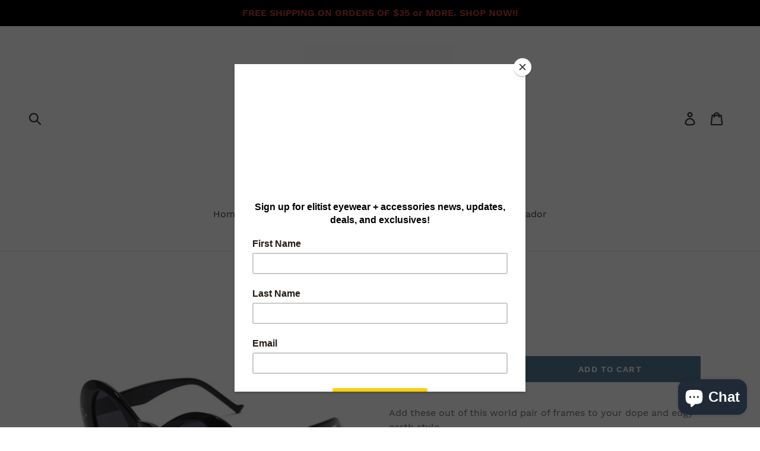

--- FILE ---
content_type: text/html; charset=utf-8
request_url: https://elitisteyewear.com/products/terrestrial
body_size: 20410
content:
<!doctype html>
<!--[if IE 9]> <html class="ie9 no-js" lang="en"> <![endif]-->
<!--[if (gt IE 9)|!(IE)]><!--> <html class="no-js" lang="en"> <!--<![endif]-->
<head>
  <script data-ad-client="ca-pub-8226314065327367" async src="https://pagead2.googlesyndication.com/pagead/js/adsbygoogle.js"></script>
  <meta charset="utf-8">
  <meta http-equiv="X-UA-Compatible" content="IE=edge,chrome=1">
  <meta name="viewport" content="width=device-width,initial-scale=1">
  <meta name="theme-color" content="#557b97">
  <link rel="canonical" href="https://elitisteyewear.com/products/terrestrial"><title>Terrestrial
&ndash; elitist eyewear &amp; accessories</title><meta name="description" content="Add these out of this world pair of frames to your dope and edgy earth style. "><!-- /snippets/social-meta-tags.liquid -->




<meta property="og:site_name" content="elitist eyewear &amp; accessories">
<meta property="og:url" content="https://elitisteyewear.com/products/terrestrial">
<meta property="og:title" content="Terrestrial">
<meta property="og:type" content="product">
<meta property="og:description" content="Add these out of this world pair of frames to your dope and edgy earth style. ">

  <meta property="og:price:amount" content="12.00">
  <meta property="og:price:currency" content="USD">

<meta property="og:image" content="http://elitisteyewear.com/cdn/shop/products/image_43a98c75-d7c4-42a0-acb5-4f83105d44a8_1200x1200.jpg?v=1606886408"><meta property="og:image" content="http://elitisteyewear.com/cdn/shop/products/image_51e6307e-bff6-493f-8a2a-ee1cdb592210_1200x1200.jpg?v=1606886408"><meta property="og:image" content="http://elitisteyewear.com/cdn/shop/products/image_d870b676-7b3d-4df9-96a1-02bc34579863_1200x1200.jpg?v=1606886408">
<meta property="og:image:secure_url" content="https://elitisteyewear.com/cdn/shop/products/image_43a98c75-d7c4-42a0-acb5-4f83105d44a8_1200x1200.jpg?v=1606886408"><meta property="og:image:secure_url" content="https://elitisteyewear.com/cdn/shop/products/image_51e6307e-bff6-493f-8a2a-ee1cdb592210_1200x1200.jpg?v=1606886408"><meta property="og:image:secure_url" content="https://elitisteyewear.com/cdn/shop/products/image_d870b676-7b3d-4df9-96a1-02bc34579863_1200x1200.jpg?v=1606886408">


<meta name="twitter:card" content="summary_large_image">
<meta name="twitter:title" content="Terrestrial">
<meta name="twitter:description" content="Add these out of this world pair of frames to your dope and edgy earth style. ">


  <link href="//elitisteyewear.com/cdn/shop/t/7/assets/theme.scss.css?v=42104396492032997111699959072" rel="stylesheet" type="text/css" media="all" />

  <script>
    var theme = {
      strings: {
        addToCart: "Add to cart",
        soldOut: "Sold out",
        unavailable: "Unavailable",
        regularPrice: "Regular price",
        sale: "Sale",
        showMore: "Show More",
        showLess: "Show Less",
        addressError: "Error looking up that address",
        addressNoResults: "No results for that address",
        addressQueryLimit: "You have exceeded the Google API usage limit. Consider upgrading to a \u003ca href=\"https:\/\/developers.google.com\/maps\/premium\/usage-limits\"\u003ePremium Plan\u003c\/a\u003e.",
        authError: "There was a problem authenticating your Google Maps account.",
        newWindow: "Opens in a new window.",
        external: "Opens external website.",
        newWindowExternal: "Opens external website in a new window."
      },
      moneyFormat: "${{amount}}"
    }

    document.documentElement.className = document.documentElement.className.replace('no-js', 'js');
  </script>

  <!--[if (lte IE 9) ]><script src="//elitisteyewear.com/cdn/shop/t/7/assets/match-media.min.js?v=22265819453975888031660596547" type="text/javascript"></script><![endif]--><!--[if (gt IE 9)|!(IE)]><!--><script src="//elitisteyewear.com/cdn/shop/t/7/assets/lazysizes.js?v=68441465964607740661660596547" async="async"></script><!--<![endif]-->
  <!--[if lte IE 9]><script src="//elitisteyewear.com/cdn/shop/t/7/assets/lazysizes.min.js?v=344"></script><![endif]-->

  <!--[if (gt IE 9)|!(IE)]><!--><script src="//elitisteyewear.com/cdn/shop/t/7/assets/vendor.js?v=121857302354663160541660596550" defer="defer"></script><!--<![endif]-->
  <!--[if lte IE 9]><script src="//elitisteyewear.com/cdn/shop/t/7/assets/vendor.js?v=121857302354663160541660596550"></script><![endif]-->

  <!--[if (gt IE 9)|!(IE)]><!--><script src="//elitisteyewear.com/cdn/shop/t/7/assets/theme.js?v=39452208910228419981660596549" defer="defer"></script><!--<![endif]-->
  <!--[if lte IE 9]><script src="//elitisteyewear.com/cdn/shop/t/7/assets/theme.js?v=39452208910228419981660596549"></script><![endif]-->

  <script>window.performance && window.performance.mark && window.performance.mark('shopify.content_for_header.start');</script><meta id="shopify-digital-wallet" name="shopify-digital-wallet" content="/8988688499/digital_wallets/dialog">
<meta name="shopify-checkout-api-token" content="880fdda03532ad11004d7977765d92c2">
<meta id="in-context-paypal-metadata" data-shop-id="8988688499" data-venmo-supported="false" data-environment="production" data-locale="en_US" data-paypal-v4="true" data-currency="USD">
<link rel="alternate" type="application/json+oembed" href="https://elitisteyewear.com/products/terrestrial.oembed">
<script async="async" src="/checkouts/internal/preloads.js?locale=en-US"></script>
<link rel="preconnect" href="https://shop.app" crossorigin="anonymous">
<script async="async" src="https://shop.app/checkouts/internal/preloads.js?locale=en-US&shop_id=8988688499" crossorigin="anonymous"></script>
<script id="apple-pay-shop-capabilities" type="application/json">{"shopId":8988688499,"countryCode":"US","currencyCode":"USD","merchantCapabilities":["supports3DS"],"merchantId":"gid:\/\/shopify\/Shop\/8988688499","merchantName":"elitist eyewear \u0026 accessories","requiredBillingContactFields":["postalAddress","email","phone"],"requiredShippingContactFields":["postalAddress","email","phone"],"shippingType":"shipping","supportedNetworks":["visa","masterCard","amex","discover","elo","jcb"],"total":{"type":"pending","label":"elitist eyewear \u0026 accessories","amount":"1.00"},"shopifyPaymentsEnabled":true,"supportsSubscriptions":true}</script>
<script id="shopify-features" type="application/json">{"accessToken":"880fdda03532ad11004d7977765d92c2","betas":["rich-media-storefront-analytics"],"domain":"elitisteyewear.com","predictiveSearch":true,"shopId":8988688499,"locale":"en"}</script>
<script>var Shopify = Shopify || {};
Shopify.shop = "elitist-eyewear-accessories.myshopify.com";
Shopify.locale = "en";
Shopify.currency = {"active":"USD","rate":"1.0"};
Shopify.country = "US";
Shopify.theme = {"name":"View Site with Installments message + Simplee","id":124395225203,"schema_name":"Debut","schema_version":"6.0.2","theme_store_id":796,"role":"main"};
Shopify.theme.handle = "null";
Shopify.theme.style = {"id":null,"handle":null};
Shopify.cdnHost = "elitisteyewear.com/cdn";
Shopify.routes = Shopify.routes || {};
Shopify.routes.root = "/";</script>
<script type="module">!function(o){(o.Shopify=o.Shopify||{}).modules=!0}(window);</script>
<script>!function(o){function n(){var o=[];function n(){o.push(Array.prototype.slice.apply(arguments))}return n.q=o,n}var t=o.Shopify=o.Shopify||{};t.loadFeatures=n(),t.autoloadFeatures=n()}(window);</script>
<script>
  window.ShopifyPay = window.ShopifyPay || {};
  window.ShopifyPay.apiHost = "shop.app\/pay";
  window.ShopifyPay.redirectState = null;
</script>
<script id="shop-js-analytics" type="application/json">{"pageType":"product"}</script>
<script defer="defer" async type="module" src="//elitisteyewear.com/cdn/shopifycloud/shop-js/modules/v2/client.init-shop-cart-sync_BT-GjEfc.en.esm.js"></script>
<script defer="defer" async type="module" src="//elitisteyewear.com/cdn/shopifycloud/shop-js/modules/v2/chunk.common_D58fp_Oc.esm.js"></script>
<script defer="defer" async type="module" src="//elitisteyewear.com/cdn/shopifycloud/shop-js/modules/v2/chunk.modal_xMitdFEc.esm.js"></script>
<script type="module">
  await import("//elitisteyewear.com/cdn/shopifycloud/shop-js/modules/v2/client.init-shop-cart-sync_BT-GjEfc.en.esm.js");
await import("//elitisteyewear.com/cdn/shopifycloud/shop-js/modules/v2/chunk.common_D58fp_Oc.esm.js");
await import("//elitisteyewear.com/cdn/shopifycloud/shop-js/modules/v2/chunk.modal_xMitdFEc.esm.js");

  window.Shopify.SignInWithShop?.initShopCartSync?.({"fedCMEnabled":true,"windoidEnabled":true});

</script>
<script defer="defer" async type="module" src="//elitisteyewear.com/cdn/shopifycloud/shop-js/modules/v2/client.payment-terms_Ci9AEqFq.en.esm.js"></script>
<script defer="defer" async type="module" src="//elitisteyewear.com/cdn/shopifycloud/shop-js/modules/v2/chunk.common_D58fp_Oc.esm.js"></script>
<script defer="defer" async type="module" src="//elitisteyewear.com/cdn/shopifycloud/shop-js/modules/v2/chunk.modal_xMitdFEc.esm.js"></script>
<script type="module">
  await import("//elitisteyewear.com/cdn/shopifycloud/shop-js/modules/v2/client.payment-terms_Ci9AEqFq.en.esm.js");
await import("//elitisteyewear.com/cdn/shopifycloud/shop-js/modules/v2/chunk.common_D58fp_Oc.esm.js");
await import("//elitisteyewear.com/cdn/shopifycloud/shop-js/modules/v2/chunk.modal_xMitdFEc.esm.js");

  
</script>
<script>
  window.Shopify = window.Shopify || {};
  if (!window.Shopify.featureAssets) window.Shopify.featureAssets = {};
  window.Shopify.featureAssets['shop-js'] = {"shop-cart-sync":["modules/v2/client.shop-cart-sync_DZOKe7Ll.en.esm.js","modules/v2/chunk.common_D58fp_Oc.esm.js","modules/v2/chunk.modal_xMitdFEc.esm.js"],"init-fed-cm":["modules/v2/client.init-fed-cm_B6oLuCjv.en.esm.js","modules/v2/chunk.common_D58fp_Oc.esm.js","modules/v2/chunk.modal_xMitdFEc.esm.js"],"shop-cash-offers":["modules/v2/client.shop-cash-offers_D2sdYoxE.en.esm.js","modules/v2/chunk.common_D58fp_Oc.esm.js","modules/v2/chunk.modal_xMitdFEc.esm.js"],"shop-login-button":["modules/v2/client.shop-login-button_QeVjl5Y3.en.esm.js","modules/v2/chunk.common_D58fp_Oc.esm.js","modules/v2/chunk.modal_xMitdFEc.esm.js"],"pay-button":["modules/v2/client.pay-button_DXTOsIq6.en.esm.js","modules/v2/chunk.common_D58fp_Oc.esm.js","modules/v2/chunk.modal_xMitdFEc.esm.js"],"shop-button":["modules/v2/client.shop-button_DQZHx9pm.en.esm.js","modules/v2/chunk.common_D58fp_Oc.esm.js","modules/v2/chunk.modal_xMitdFEc.esm.js"],"avatar":["modules/v2/client.avatar_BTnouDA3.en.esm.js"],"init-windoid":["modules/v2/client.init-windoid_CR1B-cfM.en.esm.js","modules/v2/chunk.common_D58fp_Oc.esm.js","modules/v2/chunk.modal_xMitdFEc.esm.js"],"init-shop-for-new-customer-accounts":["modules/v2/client.init-shop-for-new-customer-accounts_C_vY_xzh.en.esm.js","modules/v2/client.shop-login-button_QeVjl5Y3.en.esm.js","modules/v2/chunk.common_D58fp_Oc.esm.js","modules/v2/chunk.modal_xMitdFEc.esm.js"],"init-shop-email-lookup-coordinator":["modules/v2/client.init-shop-email-lookup-coordinator_BI7n9ZSv.en.esm.js","modules/v2/chunk.common_D58fp_Oc.esm.js","modules/v2/chunk.modal_xMitdFEc.esm.js"],"init-shop-cart-sync":["modules/v2/client.init-shop-cart-sync_BT-GjEfc.en.esm.js","modules/v2/chunk.common_D58fp_Oc.esm.js","modules/v2/chunk.modal_xMitdFEc.esm.js"],"shop-toast-manager":["modules/v2/client.shop-toast-manager_DiYdP3xc.en.esm.js","modules/v2/chunk.common_D58fp_Oc.esm.js","modules/v2/chunk.modal_xMitdFEc.esm.js"],"init-customer-accounts":["modules/v2/client.init-customer-accounts_D9ZNqS-Q.en.esm.js","modules/v2/client.shop-login-button_QeVjl5Y3.en.esm.js","modules/v2/chunk.common_D58fp_Oc.esm.js","modules/v2/chunk.modal_xMitdFEc.esm.js"],"init-customer-accounts-sign-up":["modules/v2/client.init-customer-accounts-sign-up_iGw4briv.en.esm.js","modules/v2/client.shop-login-button_QeVjl5Y3.en.esm.js","modules/v2/chunk.common_D58fp_Oc.esm.js","modules/v2/chunk.modal_xMitdFEc.esm.js"],"shop-follow-button":["modules/v2/client.shop-follow-button_CqMgW2wH.en.esm.js","modules/v2/chunk.common_D58fp_Oc.esm.js","modules/v2/chunk.modal_xMitdFEc.esm.js"],"checkout-modal":["modules/v2/client.checkout-modal_xHeaAweL.en.esm.js","modules/v2/chunk.common_D58fp_Oc.esm.js","modules/v2/chunk.modal_xMitdFEc.esm.js"],"shop-login":["modules/v2/client.shop-login_D91U-Q7h.en.esm.js","modules/v2/chunk.common_D58fp_Oc.esm.js","modules/v2/chunk.modal_xMitdFEc.esm.js"],"lead-capture":["modules/v2/client.lead-capture_BJmE1dJe.en.esm.js","modules/v2/chunk.common_D58fp_Oc.esm.js","modules/v2/chunk.modal_xMitdFEc.esm.js"],"payment-terms":["modules/v2/client.payment-terms_Ci9AEqFq.en.esm.js","modules/v2/chunk.common_D58fp_Oc.esm.js","modules/v2/chunk.modal_xMitdFEc.esm.js"]};
</script>
<script>(function() {
  var isLoaded = false;
  function asyncLoad() {
    if (isLoaded) return;
    isLoaded = true;
    var urls = ["https:\/\/apps.trustifyreview.app\/facebook-reviews\/facebookreviews.js?v=1703588047\u0026shop=elitist-eyewear-accessories.myshopify.com","\/\/cdn.shopify.com\/proxy\/21fd68c831b51961e78e9543eae21b3f8b32777ee05c87f117ca2bfb160bed4d\/d2xrtfsb9f45pw.cloudfront.net\/scripttag\/bixgrow-track.js?shop=elitist-eyewear-accessories.myshopify.com\u0026sp-cache-control=cHVibGljLCBtYXgtYWdlPTkwMA","https:\/\/d2xrtfsb9f45pw.cloudfront.net\/creatives\/images\/elitist-eyewear-accessories_10854\/bixgrow-store-toolbars\/1732621778.js?shop=elitist-eyewear-accessories.myshopify.com","https:\/\/sp-micro-next.b-cdn.net\/sp-micro.umd.js?shop=elitist-eyewear-accessories.myshopify.com","https:\/\/sdk.postscript.io\/sdk-script-loader.bundle.js?shopId=252680\u0026shop=elitist-eyewear-accessories.myshopify.com"];
    for (var i = 0; i < urls.length; i++) {
      var s = document.createElement('script');
      s.type = 'text/javascript';
      s.async = true;
      s.src = urls[i];
      var x = document.getElementsByTagName('script')[0];
      x.parentNode.insertBefore(s, x);
    }
  };
  if(window.attachEvent) {
    window.attachEvent('onload', asyncLoad);
  } else {
    window.addEventListener('load', asyncLoad, false);
  }
})();</script>
<script id="__st">var __st={"a":8988688499,"offset":-18000,"reqid":"a26b00e1-18e4-48ae-bdd8-1a0aec4196fe-1769391811","pageurl":"elitisteyewear.com\/products\/terrestrial","u":"2907f2aafc33","p":"product","rtyp":"product","rid":4623164047475};</script>
<script>window.ShopifyPaypalV4VisibilityTracking = true;</script>
<script id="captcha-bootstrap">!function(){'use strict';const t='contact',e='account',n='new_comment',o=[[t,t],['blogs',n],['comments',n],[t,'customer']],c=[[e,'customer_login'],[e,'guest_login'],[e,'recover_customer_password'],[e,'create_customer']],r=t=>t.map((([t,e])=>`form[action*='/${t}']:not([data-nocaptcha='true']) input[name='form_type'][value='${e}']`)).join(','),a=t=>()=>t?[...document.querySelectorAll(t)].map((t=>t.form)):[];function s(){const t=[...o],e=r(t);return a(e)}const i='password',u='form_key',d=['recaptcha-v3-token','g-recaptcha-response','h-captcha-response',i],f=()=>{try{return window.sessionStorage}catch{return}},m='__shopify_v',_=t=>t.elements[u];function p(t,e,n=!1){try{const o=window.sessionStorage,c=JSON.parse(o.getItem(e)),{data:r}=function(t){const{data:e,action:n}=t;return t[m]||n?{data:e,action:n}:{data:t,action:n}}(c);for(const[e,n]of Object.entries(r))t.elements[e]&&(t.elements[e].value=n);n&&o.removeItem(e)}catch(o){console.error('form repopulation failed',{error:o})}}const l='form_type',E='cptcha';function T(t){t.dataset[E]=!0}const w=window,h=w.document,L='Shopify',v='ce_forms',y='captcha';let A=!1;((t,e)=>{const n=(g='f06e6c50-85a8-45c8-87d0-21a2b65856fe',I='https://cdn.shopify.com/shopifycloud/storefront-forms-hcaptcha/ce_storefront_forms_captcha_hcaptcha.v1.5.2.iife.js',D={infoText:'Protected by hCaptcha',privacyText:'Privacy',termsText:'Terms'},(t,e,n)=>{const o=w[L][v],c=o.bindForm;if(c)return c(t,g,e,D).then(n);var r;o.q.push([[t,g,e,D],n]),r=I,A||(h.body.append(Object.assign(h.createElement('script'),{id:'captcha-provider',async:!0,src:r})),A=!0)});var g,I,D;w[L]=w[L]||{},w[L][v]=w[L][v]||{},w[L][v].q=[],w[L][y]=w[L][y]||{},w[L][y].protect=function(t,e){n(t,void 0,e),T(t)},Object.freeze(w[L][y]),function(t,e,n,w,h,L){const[v,y,A,g]=function(t,e,n){const i=e?o:[],u=t?c:[],d=[...i,...u],f=r(d),m=r(i),_=r(d.filter((([t,e])=>n.includes(e))));return[a(f),a(m),a(_),s()]}(w,h,L),I=t=>{const e=t.target;return e instanceof HTMLFormElement?e:e&&e.form},D=t=>v().includes(t);t.addEventListener('submit',(t=>{const e=I(t);if(!e)return;const n=D(e)&&!e.dataset.hcaptchaBound&&!e.dataset.recaptchaBound,o=_(e),c=g().includes(e)&&(!o||!o.value);(n||c)&&t.preventDefault(),c&&!n&&(function(t){try{if(!f())return;!function(t){const e=f();if(!e)return;const n=_(t);if(!n)return;const o=n.value;o&&e.removeItem(o)}(t);const e=Array.from(Array(32),(()=>Math.random().toString(36)[2])).join('');!function(t,e){_(t)||t.append(Object.assign(document.createElement('input'),{type:'hidden',name:u})),t.elements[u].value=e}(t,e),function(t,e){const n=f();if(!n)return;const o=[...t.querySelectorAll(`input[type='${i}']`)].map((({name:t})=>t)),c=[...d,...o],r={};for(const[a,s]of new FormData(t).entries())c.includes(a)||(r[a]=s);n.setItem(e,JSON.stringify({[m]:1,action:t.action,data:r}))}(t,e)}catch(e){console.error('failed to persist form',e)}}(e),e.submit())}));const S=(t,e)=>{t&&!t.dataset[E]&&(n(t,e.some((e=>e===t))),T(t))};for(const o of['focusin','change'])t.addEventListener(o,(t=>{const e=I(t);D(e)&&S(e,y())}));const B=e.get('form_key'),M=e.get(l),P=B&&M;t.addEventListener('DOMContentLoaded',(()=>{const t=y();if(P)for(const e of t)e.elements[l].value===M&&p(e,B);[...new Set([...A(),...v().filter((t=>'true'===t.dataset.shopifyCaptcha))])].forEach((e=>S(e,t)))}))}(h,new URLSearchParams(w.location.search),n,t,e,['guest_login'])})(!0,!0)}();</script>
<script integrity="sha256-4kQ18oKyAcykRKYeNunJcIwy7WH5gtpwJnB7kiuLZ1E=" data-source-attribution="shopify.loadfeatures" defer="defer" src="//elitisteyewear.com/cdn/shopifycloud/storefront/assets/storefront/load_feature-a0a9edcb.js" crossorigin="anonymous"></script>
<script crossorigin="anonymous" defer="defer" src="//elitisteyewear.com/cdn/shopifycloud/storefront/assets/shopify_pay/storefront-65b4c6d7.js?v=20250812"></script>
<script data-source-attribution="shopify.dynamic_checkout.dynamic.init">var Shopify=Shopify||{};Shopify.PaymentButton=Shopify.PaymentButton||{isStorefrontPortableWallets:!0,init:function(){window.Shopify.PaymentButton.init=function(){};var t=document.createElement("script");t.src="https://elitisteyewear.com/cdn/shopifycloud/portable-wallets/latest/portable-wallets.en.js",t.type="module",document.head.appendChild(t)}};
</script>
<script data-source-attribution="shopify.dynamic_checkout.buyer_consent">
  function portableWalletsHideBuyerConsent(e){var t=document.getElementById("shopify-buyer-consent"),n=document.getElementById("shopify-subscription-policy-button");t&&n&&(t.classList.add("hidden"),t.setAttribute("aria-hidden","true"),n.removeEventListener("click",e))}function portableWalletsShowBuyerConsent(e){var t=document.getElementById("shopify-buyer-consent"),n=document.getElementById("shopify-subscription-policy-button");t&&n&&(t.classList.remove("hidden"),t.removeAttribute("aria-hidden"),n.addEventListener("click",e))}window.Shopify?.PaymentButton&&(window.Shopify.PaymentButton.hideBuyerConsent=portableWalletsHideBuyerConsent,window.Shopify.PaymentButton.showBuyerConsent=portableWalletsShowBuyerConsent);
</script>
<script data-source-attribution="shopify.dynamic_checkout.cart.bootstrap">document.addEventListener("DOMContentLoaded",(function(){function t(){return document.querySelector("shopify-accelerated-checkout-cart, shopify-accelerated-checkout")}if(t())Shopify.PaymentButton.init();else{new MutationObserver((function(e,n){t()&&(Shopify.PaymentButton.init(),n.disconnect())})).observe(document.body,{childList:!0,subtree:!0})}}));
</script>
<link id="shopify-accelerated-checkout-styles" rel="stylesheet" media="screen" href="https://elitisteyewear.com/cdn/shopifycloud/portable-wallets/latest/accelerated-checkout-backwards-compat.css" crossorigin="anonymous">
<style id="shopify-accelerated-checkout-cart">
        #shopify-buyer-consent {
  margin-top: 1em;
  display: inline-block;
  width: 100%;
}

#shopify-buyer-consent.hidden {
  display: none;
}

#shopify-subscription-policy-button {
  background: none;
  border: none;
  padding: 0;
  text-decoration: underline;
  font-size: inherit;
  cursor: pointer;
}

#shopify-subscription-policy-button::before {
  box-shadow: none;
}

      </style>

<script>window.performance && window.performance.mark && window.performance.mark('shopify.content_for_header.end');</script>
<script src="https://cdn.shopify.com/extensions/e8878072-2f6b-4e89-8082-94b04320908d/inbox-1254/assets/inbox-chat-loader.js" type="text/javascript" defer="defer"></script>
<link href="https://monorail-edge.shopifysvc.com" rel="dns-prefetch">
<script>(function(){if ("sendBeacon" in navigator && "performance" in window) {try {var session_token_from_headers = performance.getEntriesByType('navigation')[0].serverTiming.find(x => x.name == '_s').description;} catch {var session_token_from_headers = undefined;}var session_cookie_matches = document.cookie.match(/_shopify_s=([^;]*)/);var session_token_from_cookie = session_cookie_matches && session_cookie_matches.length === 2 ? session_cookie_matches[1] : "";var session_token = session_token_from_headers || session_token_from_cookie || "";function handle_abandonment_event(e) {var entries = performance.getEntries().filter(function(entry) {return /monorail-edge.shopifysvc.com/.test(entry.name);});if (!window.abandonment_tracked && entries.length === 0) {window.abandonment_tracked = true;var currentMs = Date.now();var navigation_start = performance.timing.navigationStart;var payload = {shop_id: 8988688499,url: window.location.href,navigation_start,duration: currentMs - navigation_start,session_token,page_type: "product"};window.navigator.sendBeacon("https://monorail-edge.shopifysvc.com/v1/produce", JSON.stringify({schema_id: "online_store_buyer_site_abandonment/1.1",payload: payload,metadata: {event_created_at_ms: currentMs,event_sent_at_ms: currentMs}}));}}window.addEventListener('pagehide', handle_abandonment_event);}}());</script>
<script id="web-pixels-manager-setup">(function e(e,d,r,n,o){if(void 0===o&&(o={}),!Boolean(null===(a=null===(i=window.Shopify)||void 0===i?void 0:i.analytics)||void 0===a?void 0:a.replayQueue)){var i,a;window.Shopify=window.Shopify||{};var t=window.Shopify;t.analytics=t.analytics||{};var s=t.analytics;s.replayQueue=[],s.publish=function(e,d,r){return s.replayQueue.push([e,d,r]),!0};try{self.performance.mark("wpm:start")}catch(e){}var l=function(){var e={modern:/Edge?\/(1{2}[4-9]|1[2-9]\d|[2-9]\d{2}|\d{4,})\.\d+(\.\d+|)|Firefox\/(1{2}[4-9]|1[2-9]\d|[2-9]\d{2}|\d{4,})\.\d+(\.\d+|)|Chrom(ium|e)\/(9{2}|\d{3,})\.\d+(\.\d+|)|(Maci|X1{2}).+ Version\/(15\.\d+|(1[6-9]|[2-9]\d|\d{3,})\.\d+)([,.]\d+|)( \(\w+\)|)( Mobile\/\w+|) Safari\/|Chrome.+OPR\/(9{2}|\d{3,})\.\d+\.\d+|(CPU[ +]OS|iPhone[ +]OS|CPU[ +]iPhone|CPU IPhone OS|CPU iPad OS)[ +]+(15[._]\d+|(1[6-9]|[2-9]\d|\d{3,})[._]\d+)([._]\d+|)|Android:?[ /-](13[3-9]|1[4-9]\d|[2-9]\d{2}|\d{4,})(\.\d+|)(\.\d+|)|Android.+Firefox\/(13[5-9]|1[4-9]\d|[2-9]\d{2}|\d{4,})\.\d+(\.\d+|)|Android.+Chrom(ium|e)\/(13[3-9]|1[4-9]\d|[2-9]\d{2}|\d{4,})\.\d+(\.\d+|)|SamsungBrowser\/([2-9]\d|\d{3,})\.\d+/,legacy:/Edge?\/(1[6-9]|[2-9]\d|\d{3,})\.\d+(\.\d+|)|Firefox\/(5[4-9]|[6-9]\d|\d{3,})\.\d+(\.\d+|)|Chrom(ium|e)\/(5[1-9]|[6-9]\d|\d{3,})\.\d+(\.\d+|)([\d.]+$|.*Safari\/(?![\d.]+ Edge\/[\d.]+$))|(Maci|X1{2}).+ Version\/(10\.\d+|(1[1-9]|[2-9]\d|\d{3,})\.\d+)([,.]\d+|)( \(\w+\)|)( Mobile\/\w+|) Safari\/|Chrome.+OPR\/(3[89]|[4-9]\d|\d{3,})\.\d+\.\d+|(CPU[ +]OS|iPhone[ +]OS|CPU[ +]iPhone|CPU IPhone OS|CPU iPad OS)[ +]+(10[._]\d+|(1[1-9]|[2-9]\d|\d{3,})[._]\d+)([._]\d+|)|Android:?[ /-](13[3-9]|1[4-9]\d|[2-9]\d{2}|\d{4,})(\.\d+|)(\.\d+|)|Mobile Safari.+OPR\/([89]\d|\d{3,})\.\d+\.\d+|Android.+Firefox\/(13[5-9]|1[4-9]\d|[2-9]\d{2}|\d{4,})\.\d+(\.\d+|)|Android.+Chrom(ium|e)\/(13[3-9]|1[4-9]\d|[2-9]\d{2}|\d{4,})\.\d+(\.\d+|)|Android.+(UC? ?Browser|UCWEB|U3)[ /]?(15\.([5-9]|\d{2,})|(1[6-9]|[2-9]\d|\d{3,})\.\d+)\.\d+|SamsungBrowser\/(5\.\d+|([6-9]|\d{2,})\.\d+)|Android.+MQ{2}Browser\/(14(\.(9|\d{2,})|)|(1[5-9]|[2-9]\d|\d{3,})(\.\d+|))(\.\d+|)|K[Aa][Ii]OS\/(3\.\d+|([4-9]|\d{2,})\.\d+)(\.\d+|)/},d=e.modern,r=e.legacy,n=navigator.userAgent;return n.match(d)?"modern":n.match(r)?"legacy":"unknown"}(),u="modern"===l?"modern":"legacy",c=(null!=n?n:{modern:"",legacy:""})[u],f=function(e){return[e.baseUrl,"/wpm","/b",e.hashVersion,"modern"===e.buildTarget?"m":"l",".js"].join("")}({baseUrl:d,hashVersion:r,buildTarget:u}),m=function(e){var d=e.version,r=e.bundleTarget,n=e.surface,o=e.pageUrl,i=e.monorailEndpoint;return{emit:function(e){var a=e.status,t=e.errorMsg,s=(new Date).getTime(),l=JSON.stringify({metadata:{event_sent_at_ms:s},events:[{schema_id:"web_pixels_manager_load/3.1",payload:{version:d,bundle_target:r,page_url:o,status:a,surface:n,error_msg:t},metadata:{event_created_at_ms:s}}]});if(!i)return console&&console.warn&&console.warn("[Web Pixels Manager] No Monorail endpoint provided, skipping logging."),!1;try{return self.navigator.sendBeacon.bind(self.navigator)(i,l)}catch(e){}var u=new XMLHttpRequest;try{return u.open("POST",i,!0),u.setRequestHeader("Content-Type","text/plain"),u.send(l),!0}catch(e){return console&&console.warn&&console.warn("[Web Pixels Manager] Got an unhandled error while logging to Monorail."),!1}}}}({version:r,bundleTarget:l,surface:e.surface,pageUrl:self.location.href,monorailEndpoint:e.monorailEndpoint});try{o.browserTarget=l,function(e){var d=e.src,r=e.async,n=void 0===r||r,o=e.onload,i=e.onerror,a=e.sri,t=e.scriptDataAttributes,s=void 0===t?{}:t,l=document.createElement("script"),u=document.querySelector("head"),c=document.querySelector("body");if(l.async=n,l.src=d,a&&(l.integrity=a,l.crossOrigin="anonymous"),s)for(var f in s)if(Object.prototype.hasOwnProperty.call(s,f))try{l.dataset[f]=s[f]}catch(e){}if(o&&l.addEventListener("load",o),i&&l.addEventListener("error",i),u)u.appendChild(l);else{if(!c)throw new Error("Did not find a head or body element to append the script");c.appendChild(l)}}({src:f,async:!0,onload:function(){if(!function(){var e,d;return Boolean(null===(d=null===(e=window.Shopify)||void 0===e?void 0:e.analytics)||void 0===d?void 0:d.initialized)}()){var d=window.webPixelsManager.init(e)||void 0;if(d){var r=window.Shopify.analytics;r.replayQueue.forEach((function(e){var r=e[0],n=e[1],o=e[2];d.publishCustomEvent(r,n,o)})),r.replayQueue=[],r.publish=d.publishCustomEvent,r.visitor=d.visitor,r.initialized=!0}}},onerror:function(){return m.emit({status:"failed",errorMsg:"".concat(f," has failed to load")})},sri:function(e){var d=/^sha384-[A-Za-z0-9+/=]+$/;return"string"==typeof e&&d.test(e)}(c)?c:"",scriptDataAttributes:o}),m.emit({status:"loading"})}catch(e){m.emit({status:"failed",errorMsg:(null==e?void 0:e.message)||"Unknown error"})}}})({shopId: 8988688499,storefrontBaseUrl: "https://elitisteyewear.com",extensionsBaseUrl: "https://extensions.shopifycdn.com/cdn/shopifycloud/web-pixels-manager",monorailEndpoint: "https://monorail-edge.shopifysvc.com/unstable/produce_batch",surface: "storefront-renderer",enabledBetaFlags: ["2dca8a86"],webPixelsConfigList: [{"id":"828145779","configuration":"{\"shopId\":\"252680\"}","eventPayloadVersion":"v1","runtimeContext":"STRICT","scriptVersion":"e57a43765e0d230c1bcb12178c1ff13f","type":"APP","apiClientId":2328352,"privacyPurposes":[],"dataSharingAdjustments":{"protectedCustomerApprovalScopes":["read_customer_address","read_customer_email","read_customer_name","read_customer_personal_data","read_customer_phone"]}},{"id":"800456819","configuration":"{\"backendUrl\":\"https:\\\/\\\/api.salespop.com\",\"shopifyDomain\":\"elitist-eyewear-accessories.myshopify.com\"}","eventPayloadVersion":"v1","runtimeContext":"STRICT","scriptVersion":"bb83dd074d22fef7d4e3cfe7cac23089","type":"APP","apiClientId":1869884,"privacyPurposes":["ANALYTICS"],"dataSharingAdjustments":{"protectedCustomerApprovalScopes":["read_customer_address","read_customer_name","read_customer_personal_data"]}},{"id":"340623475","configuration":"{\"pixelCode\":\"CL6PHLJC77U7OANFG68G\"}","eventPayloadVersion":"v1","runtimeContext":"STRICT","scriptVersion":"22e92c2ad45662f435e4801458fb78cc","type":"APP","apiClientId":4383523,"privacyPurposes":["ANALYTICS","MARKETING","SALE_OF_DATA"],"dataSharingAdjustments":{"protectedCustomerApprovalScopes":["read_customer_address","read_customer_email","read_customer_name","read_customer_personal_data","read_customer_phone"]}},{"id":"239829107","configuration":"{\"pixel_id\":\"431127963979768\",\"pixel_type\":\"facebook_pixel\",\"metaapp_system_user_token\":\"-\"}","eventPayloadVersion":"v1","runtimeContext":"OPEN","scriptVersion":"ca16bc87fe92b6042fbaa3acc2fbdaa6","type":"APP","apiClientId":2329312,"privacyPurposes":["ANALYTICS","MARKETING","SALE_OF_DATA"],"dataSharingAdjustments":{"protectedCustomerApprovalScopes":["read_customer_address","read_customer_email","read_customer_name","read_customer_personal_data","read_customer_phone"]}},{"id":"shopify-app-pixel","configuration":"{}","eventPayloadVersion":"v1","runtimeContext":"STRICT","scriptVersion":"0450","apiClientId":"shopify-pixel","type":"APP","privacyPurposes":["ANALYTICS","MARKETING"]},{"id":"shopify-custom-pixel","eventPayloadVersion":"v1","runtimeContext":"LAX","scriptVersion":"0450","apiClientId":"shopify-pixel","type":"CUSTOM","privacyPurposes":["ANALYTICS","MARKETING"]}],isMerchantRequest: false,initData: {"shop":{"name":"elitist eyewear \u0026 accessories","paymentSettings":{"currencyCode":"USD"},"myshopifyDomain":"elitist-eyewear-accessories.myshopify.com","countryCode":"US","storefrontUrl":"https:\/\/elitisteyewear.com"},"customer":null,"cart":null,"checkout":null,"productVariants":[{"price":{"amount":12.0,"currencyCode":"USD"},"product":{"title":"Terrestrial","vendor":"elitist eyewear \u0026 accessories","id":"4623164047475","untranslatedTitle":"Terrestrial","url":"\/products\/terrestrial","type":"unisex"},"id":"32131497984115","image":{"src":"\/\/elitisteyewear.com\/cdn\/shop\/products\/image_51e6307e-bff6-493f-8a2a-ee1cdb592210.jpg?v=1606886408"},"sku":"","title":"Black","untranslatedTitle":"Black"},{"price":{"amount":12.0,"currencyCode":"USD"},"product":{"title":"Terrestrial","vendor":"elitist eyewear \u0026 accessories","id":"4623164047475","untranslatedTitle":"Terrestrial","url":"\/products\/terrestrial","type":"unisex"},"id":"32131498016883","image":{"src":"\/\/elitisteyewear.com\/cdn\/shop\/products\/image_fc3535d4-77e3-444d-8132-5ae9e2e2e13a.jpg?v=1606886411"},"sku":"","title":"Green","untranslatedTitle":"Green"},{"price":{"amount":12.0,"currencyCode":"USD"},"product":{"title":"Terrestrial","vendor":"elitist eyewear \u0026 accessories","id":"4623164047475","untranslatedTitle":"Terrestrial","url":"\/products\/terrestrial","type":"unisex"},"id":"32131498049651","image":{"src":"\/\/elitisteyewear.com\/cdn\/shop\/products\/image_e507f029-165a-4775-b487-82308cdf9b4f.jpg?v=1606886411"},"sku":"","title":"Orange","untranslatedTitle":"Orange"},{"price":{"amount":12.0,"currencyCode":"USD"},"product":{"title":"Terrestrial","vendor":"elitist eyewear \u0026 accessories","id":"4623164047475","untranslatedTitle":"Terrestrial","url":"\/products\/terrestrial","type":"unisex"},"id":"32131498082419","image":{"src":"\/\/elitisteyewear.com\/cdn\/shop\/products\/image_d870b676-7b3d-4df9-96a1-02bc34579863.jpg?v=1606886408"},"sku":"","title":"White","untranslatedTitle":"White"},{"price":{"amount":12.0,"currencyCode":"USD"},"product":{"title":"Terrestrial","vendor":"elitist eyewear \u0026 accessories","id":"4623164047475","untranslatedTitle":"Terrestrial","url":"\/products\/terrestrial","type":"unisex"},"id":"32131498115187","image":{"src":"\/\/elitisteyewear.com\/cdn\/shop\/products\/image_03cc6305-f8bd-44f4-b03d-ac55e6e686f5.jpg?v=1606886411"},"sku":"","title":"Hot Pink","untranslatedTitle":"Hot Pink"},{"price":{"amount":12.0,"currencyCode":"USD"},"product":{"title":"Terrestrial","vendor":"elitist eyewear \u0026 accessories","id":"4623164047475","untranslatedTitle":"Terrestrial","url":"\/products\/terrestrial","type":"unisex"},"id":"32131498147955","image":{"src":"\/\/elitisteyewear.com\/cdn\/shop\/products\/image_1160641d-5dc6-4021-865b-7d084448fbaf.jpg?v=1606886411"},"sku":"","title":"Clear","untranslatedTitle":"Clear"}],"purchasingCompany":null},},"https://elitisteyewear.com/cdn","fcfee988w5aeb613cpc8e4bc33m6693e112",{"modern":"","legacy":""},{"shopId":"8988688499","storefrontBaseUrl":"https:\/\/elitisteyewear.com","extensionBaseUrl":"https:\/\/extensions.shopifycdn.com\/cdn\/shopifycloud\/web-pixels-manager","surface":"storefront-renderer","enabledBetaFlags":"[\"2dca8a86\"]","isMerchantRequest":"false","hashVersion":"fcfee988w5aeb613cpc8e4bc33m6693e112","publish":"custom","events":"[[\"page_viewed\",{}],[\"product_viewed\",{\"productVariant\":{\"price\":{\"amount\":12.0,\"currencyCode\":\"USD\"},\"product\":{\"title\":\"Terrestrial\",\"vendor\":\"elitist eyewear \u0026 accessories\",\"id\":\"4623164047475\",\"untranslatedTitle\":\"Terrestrial\",\"url\":\"\/products\/terrestrial\",\"type\":\"unisex\"},\"id\":\"32131497984115\",\"image\":{\"src\":\"\/\/elitisteyewear.com\/cdn\/shop\/products\/image_51e6307e-bff6-493f-8a2a-ee1cdb592210.jpg?v=1606886408\"},\"sku\":\"\",\"title\":\"Black\",\"untranslatedTitle\":\"Black\"}}]]"});</script><script>
  window.ShopifyAnalytics = window.ShopifyAnalytics || {};
  window.ShopifyAnalytics.meta = window.ShopifyAnalytics.meta || {};
  window.ShopifyAnalytics.meta.currency = 'USD';
  var meta = {"product":{"id":4623164047475,"gid":"gid:\/\/shopify\/Product\/4623164047475","vendor":"elitist eyewear \u0026 accessories","type":"unisex","handle":"terrestrial","variants":[{"id":32131497984115,"price":1200,"name":"Terrestrial - Black","public_title":"Black","sku":""},{"id":32131498016883,"price":1200,"name":"Terrestrial - Green","public_title":"Green","sku":""},{"id":32131498049651,"price":1200,"name":"Terrestrial - Orange","public_title":"Orange","sku":""},{"id":32131498082419,"price":1200,"name":"Terrestrial - White","public_title":"White","sku":""},{"id":32131498115187,"price":1200,"name":"Terrestrial - Hot Pink","public_title":"Hot Pink","sku":""},{"id":32131498147955,"price":1200,"name":"Terrestrial - Clear","public_title":"Clear","sku":""}],"remote":false},"page":{"pageType":"product","resourceType":"product","resourceId":4623164047475,"requestId":"a26b00e1-18e4-48ae-bdd8-1a0aec4196fe-1769391811"}};
  for (var attr in meta) {
    window.ShopifyAnalytics.meta[attr] = meta[attr];
  }
</script>
<script class="analytics">
  (function () {
    var customDocumentWrite = function(content) {
      var jquery = null;

      if (window.jQuery) {
        jquery = window.jQuery;
      } else if (window.Checkout && window.Checkout.$) {
        jquery = window.Checkout.$;
      }

      if (jquery) {
        jquery('body').append(content);
      }
    };

    var hasLoggedConversion = function(token) {
      if (token) {
        return document.cookie.indexOf('loggedConversion=' + token) !== -1;
      }
      return false;
    }

    var setCookieIfConversion = function(token) {
      if (token) {
        var twoMonthsFromNow = new Date(Date.now());
        twoMonthsFromNow.setMonth(twoMonthsFromNow.getMonth() + 2);

        document.cookie = 'loggedConversion=' + token + '; expires=' + twoMonthsFromNow;
      }
    }

    var trekkie = window.ShopifyAnalytics.lib = window.trekkie = window.trekkie || [];
    if (trekkie.integrations) {
      return;
    }
    trekkie.methods = [
      'identify',
      'page',
      'ready',
      'track',
      'trackForm',
      'trackLink'
    ];
    trekkie.factory = function(method) {
      return function() {
        var args = Array.prototype.slice.call(arguments);
        args.unshift(method);
        trekkie.push(args);
        return trekkie;
      };
    };
    for (var i = 0; i < trekkie.methods.length; i++) {
      var key = trekkie.methods[i];
      trekkie[key] = trekkie.factory(key);
    }
    trekkie.load = function(config) {
      trekkie.config = config || {};
      trekkie.config.initialDocumentCookie = document.cookie;
      var first = document.getElementsByTagName('script')[0];
      var script = document.createElement('script');
      script.type = 'text/javascript';
      script.onerror = function(e) {
        var scriptFallback = document.createElement('script');
        scriptFallback.type = 'text/javascript';
        scriptFallback.onerror = function(error) {
                var Monorail = {
      produce: function produce(monorailDomain, schemaId, payload) {
        var currentMs = new Date().getTime();
        var event = {
          schema_id: schemaId,
          payload: payload,
          metadata: {
            event_created_at_ms: currentMs,
            event_sent_at_ms: currentMs
          }
        };
        return Monorail.sendRequest("https://" + monorailDomain + "/v1/produce", JSON.stringify(event));
      },
      sendRequest: function sendRequest(endpointUrl, payload) {
        // Try the sendBeacon API
        if (window && window.navigator && typeof window.navigator.sendBeacon === 'function' && typeof window.Blob === 'function' && !Monorail.isIos12()) {
          var blobData = new window.Blob([payload], {
            type: 'text/plain'
          });

          if (window.navigator.sendBeacon(endpointUrl, blobData)) {
            return true;
          } // sendBeacon was not successful

        } // XHR beacon

        var xhr = new XMLHttpRequest();

        try {
          xhr.open('POST', endpointUrl);
          xhr.setRequestHeader('Content-Type', 'text/plain');
          xhr.send(payload);
        } catch (e) {
          console.log(e);
        }

        return false;
      },
      isIos12: function isIos12() {
        return window.navigator.userAgent.lastIndexOf('iPhone; CPU iPhone OS 12_') !== -1 || window.navigator.userAgent.lastIndexOf('iPad; CPU OS 12_') !== -1;
      }
    };
    Monorail.produce('monorail-edge.shopifysvc.com',
      'trekkie_storefront_load_errors/1.1',
      {shop_id: 8988688499,
      theme_id: 124395225203,
      app_name: "storefront",
      context_url: window.location.href,
      source_url: "//elitisteyewear.com/cdn/s/trekkie.storefront.8d95595f799fbf7e1d32231b9a28fd43b70c67d3.min.js"});

        };
        scriptFallback.async = true;
        scriptFallback.src = '//elitisteyewear.com/cdn/s/trekkie.storefront.8d95595f799fbf7e1d32231b9a28fd43b70c67d3.min.js';
        first.parentNode.insertBefore(scriptFallback, first);
      };
      script.async = true;
      script.src = '//elitisteyewear.com/cdn/s/trekkie.storefront.8d95595f799fbf7e1d32231b9a28fd43b70c67d3.min.js';
      first.parentNode.insertBefore(script, first);
    };
    trekkie.load(
      {"Trekkie":{"appName":"storefront","development":false,"defaultAttributes":{"shopId":8988688499,"isMerchantRequest":null,"themeId":124395225203,"themeCityHash":"11105945320232600712","contentLanguage":"en","currency":"USD","eventMetadataId":"04d6d274-5c10-407b-87fa-9593facbdfe5"},"isServerSideCookieWritingEnabled":true,"monorailRegion":"shop_domain","enabledBetaFlags":["65f19447"]},"Session Attribution":{},"S2S":{"facebookCapiEnabled":false,"source":"trekkie-storefront-renderer","apiClientId":580111}}
    );

    var loaded = false;
    trekkie.ready(function() {
      if (loaded) return;
      loaded = true;

      window.ShopifyAnalytics.lib = window.trekkie;

      var originalDocumentWrite = document.write;
      document.write = customDocumentWrite;
      try { window.ShopifyAnalytics.merchantGoogleAnalytics.call(this); } catch(error) {};
      document.write = originalDocumentWrite;

      window.ShopifyAnalytics.lib.page(null,{"pageType":"product","resourceType":"product","resourceId":4623164047475,"requestId":"a26b00e1-18e4-48ae-bdd8-1a0aec4196fe-1769391811","shopifyEmitted":true});

      var match = window.location.pathname.match(/checkouts\/(.+)\/(thank_you|post_purchase)/)
      var token = match? match[1]: undefined;
      if (!hasLoggedConversion(token)) {
        setCookieIfConversion(token);
        window.ShopifyAnalytics.lib.track("Viewed Product",{"currency":"USD","variantId":32131497984115,"productId":4623164047475,"productGid":"gid:\/\/shopify\/Product\/4623164047475","name":"Terrestrial - Black","price":"12.00","sku":"","brand":"elitist eyewear \u0026 accessories","variant":"Black","category":"unisex","nonInteraction":true,"remote":false},undefined,undefined,{"shopifyEmitted":true});
      window.ShopifyAnalytics.lib.track("monorail:\/\/trekkie_storefront_viewed_product\/1.1",{"currency":"USD","variantId":32131497984115,"productId":4623164047475,"productGid":"gid:\/\/shopify\/Product\/4623164047475","name":"Terrestrial - Black","price":"12.00","sku":"","brand":"elitist eyewear \u0026 accessories","variant":"Black","category":"unisex","nonInteraction":true,"remote":false,"referer":"https:\/\/elitisteyewear.com\/products\/terrestrial"});
      }
    });


        var eventsListenerScript = document.createElement('script');
        eventsListenerScript.async = true;
        eventsListenerScript.src = "//elitisteyewear.com/cdn/shopifycloud/storefront/assets/shop_events_listener-3da45d37.js";
        document.getElementsByTagName('head')[0].appendChild(eventsListenerScript);

})();</script>
<script
  defer
  src="https://elitisteyewear.com/cdn/shopifycloud/perf-kit/shopify-perf-kit-3.0.4.min.js"
  data-application="storefront-renderer"
  data-shop-id="8988688499"
  data-render-region="gcp-us-east1"
  data-page-type="product"
  data-theme-instance-id="124395225203"
  data-theme-name="Debut"
  data-theme-version="6.0.2"
  data-monorail-region="shop_domain"
  data-resource-timing-sampling-rate="10"
  data-shs="true"
  data-shs-beacon="true"
  data-shs-export-with-fetch="true"
  data-shs-logs-sample-rate="1"
  data-shs-beacon-endpoint="https://elitisteyewear.com/api/collect"
></script>
</head>

<body class=".....  ">

  <a class="in-page-link visually-hidden skip-link" href="#MainContent">Skip to content</a>

  <div id="SearchDrawer" class="search-bar drawer drawer--top" role="dialog" aria-modal="true" aria-label="Search">
    <div class="search-bar__table">
      <div class="search-bar__table-cell search-bar__form-wrapper">
        <form class="search search-bar__form" action="/search" method="get" role="search">
          <input class="search__input search-bar__input" type="search" name="q" value="" placeholder="Search" aria-label="Search">
          <button class="search-bar__submit search__submit btn--link" type="submit">
            <svg aria-hidden="true" focusable="false" role="presentation" class="icon icon-search" viewBox="0 0 37 40"><path d="M35.6 36l-9.8-9.8c4.1-5.4 3.6-13.2-1.3-18.1-5.4-5.4-14.2-5.4-19.7 0-5.4 5.4-5.4 14.2 0 19.7 2.6 2.6 6.1 4.1 9.8 4.1 3 0 5.9-1 8.3-2.8l9.8 9.8c.4.4.9.6 1.4.6s1-.2 1.4-.6c.9-.9.9-2.1.1-2.9zm-20.9-8.2c-2.6 0-5.1-1-7-2.9-3.9-3.9-3.9-10.1 0-14C9.6 9 12.2 8 14.7 8s5.1 1 7 2.9c3.9 3.9 3.9 10.1 0 14-1.9 1.9-4.4 2.9-7 2.9z"/></svg>
            <span class="icon__fallback-text">Submit</span>
          </button>
        </form>
      </div>
      <div class="search-bar__table-cell text-right">
        <button type="button" class="btn--link search-bar__close js-drawer-close">
          <svg aria-hidden="true" focusable="false" role="presentation" class="icon icon-close" viewBox="0 0 37 40"><path d="M21.3 23l11-11c.8-.8.8-2 0-2.8-.8-.8-2-.8-2.8 0l-11 11-11-11c-.8-.8-2-.8-2.8 0-.8.8-.8 2 0 2.8l11 11-11 11c-.8.8-.8 2 0 2.8.4.4.9.6 1.4.6s1-.2 1.4-.6l11-11 11 11c.4.4.9.6 1.4.6s1-.2 1.4-.6c.8-.8.8-2 0-2.8l-11-11z"/></svg>
          <span class="icon__fallback-text">Close search</span>
        </button>
      </div>
    </div>
  </div>

  <div id="shopify-section-header" class="shopify-section">
  <style>
    
      .site-header__logo-image {
        max-width: 250px;
      }
    

    
  </style>


<div data-section-id="header" data-section-type="header-section">
  
    
      <style>
        .announcement-bar {
          background-color: #000000;
        }

        .announcement-bar--link:hover {
          

          
            
            background-color: #292929;
          
        }

        .announcement-bar__message {
          color: #d53c3c;
        }
      </style>

      
        <a href="/collections" class="announcement-bar announcement-bar--link">
      

        <p class="announcement-bar__message">FREE SHIPPING ON ORDERS OF $35 or MORE. SHOP NOW!!</p>

      
        </a>
      

    
  

  <header class="site-header logo--center" role="banner">
    <div class="grid grid--no-gutters grid--table site-header__mobile-nav">
      
        <div class="grid__item small--hide medium-up--one-third">
          <div class="site-header__search">
            <form action="/search" method="get" class="search-header search" role="search">
  <input class="search-header__input search__input"
    type="search"
    name="q"
    placeholder="Search"
    aria-label="Search">
  <button class="search-header__submit search__submit btn--link site-header__icon" type="submit">
    <svg aria-hidden="true" focusable="false" role="presentation" class="icon icon-search" viewBox="0 0 37 40"><path d="M35.6 36l-9.8-9.8c4.1-5.4 3.6-13.2-1.3-18.1-5.4-5.4-14.2-5.4-19.7 0-5.4 5.4-5.4 14.2 0 19.7 2.6 2.6 6.1 4.1 9.8 4.1 3 0 5.9-1 8.3-2.8l9.8 9.8c.4.4.9.6 1.4.6s1-.2 1.4-.6c.9-.9.9-2.1.1-2.9zm-20.9-8.2c-2.6 0-5.1-1-7-2.9-3.9-3.9-3.9-10.1 0-14C9.6 9 12.2 8 14.7 8s5.1 1 7 2.9c3.9 3.9 3.9 10.1 0 14-1.9 1.9-4.4 2.9-7 2.9z"/></svg>
    <span class="icon__fallback-text">Submit</span>
  </button>
</form>

          </div>
        </div>
      

      

      <div class="grid__item medium-up--one-third logo-align--center">
        
        
          <div class="h2 site-header__logo">
        
          
<a href="/" class="site-header__logo-image site-header__logo-image--centered">
              
              <img class="lazyload js"
                   src="//elitisteyewear.com/cdn/shop/files/30B47C6C-4D0D-4A19-9D02-5015446441B4_300x300.png?v=1638773207"
                   data-src="//elitisteyewear.com/cdn/shop/files/30B47C6C-4D0D-4A19-9D02-5015446441B4_{width}x.png?v=1638773207"
                   data-widths="[180, 360, 540, 720, 900, 1080, 1296, 1512, 1728, 2048]"
                   data-aspectratio="1.0"
                   data-sizes="auto"
                   alt="elitist eyewear &amp;amp; accessories"
                   style="max-width: 250px">
              <noscript>
                
                <img src="//elitisteyewear.com/cdn/shop/files/30B47C6C-4D0D-4A19-9D02-5015446441B4_250x.png?v=1638773207"
                     srcset="//elitisteyewear.com/cdn/shop/files/30B47C6C-4D0D-4A19-9D02-5015446441B4_250x.png?v=1638773207 1x, //elitisteyewear.com/cdn/shop/files/30B47C6C-4D0D-4A19-9D02-5015446441B4_250x@2x.png?v=1638773207 2x"
                     alt="elitist eyewear &amp; accessories"
                     style="max-width: 250px;">
              </noscript>
            </a>
          
        
          </div>
        
      </div>

      

      <div class="grid__item medium-up--one-third text-right site-header__icons site-header__icons--plus">
        <div class="site-header__icons-wrapper">
          

          <button type="button" class="btn--link site-header__icon site-header__search-toggle js-drawer-open-top medium-up--hide">
            <svg aria-hidden="true" focusable="false" role="presentation" class="icon icon-search" viewBox="0 0 37 40"><path d="M35.6 36l-9.8-9.8c4.1-5.4 3.6-13.2-1.3-18.1-5.4-5.4-14.2-5.4-19.7 0-5.4 5.4-5.4 14.2 0 19.7 2.6 2.6 6.1 4.1 9.8 4.1 3 0 5.9-1 8.3-2.8l9.8 9.8c.4.4.9.6 1.4.6s1-.2 1.4-.6c.9-.9.9-2.1.1-2.9zm-20.9-8.2c-2.6 0-5.1-1-7-2.9-3.9-3.9-3.9-10.1 0-14C9.6 9 12.2 8 14.7 8s5.1 1 7 2.9c3.9 3.9 3.9 10.1 0 14-1.9 1.9-4.4 2.9-7 2.9z"/></svg>
            <span class="icon__fallback-text">Search</span>
          </button>

          
            
              <a href="/account/login" class="site-header__icon site-header__account">
                <svg aria-hidden="true" focusable="false" role="presentation" class="icon icon-login" viewBox="0 0 28.33 37.68"><path d="M14.17 14.9a7.45 7.45 0 1 0-7.5-7.45 7.46 7.46 0 0 0 7.5 7.45zm0-10.91a3.45 3.45 0 1 1-3.5 3.46A3.46 3.46 0 0 1 14.17 4zM14.17 16.47A14.18 14.18 0 0 0 0 30.68c0 1.41.66 4 5.11 5.66a27.17 27.17 0 0 0 9.06 1.34c6.54 0 14.17-1.84 14.17-7a14.18 14.18 0 0 0-14.17-14.21zm0 17.21c-6.3 0-10.17-1.77-10.17-3a10.17 10.17 0 1 1 20.33 0c.01 1.23-3.86 3-10.16 3z"/></svg>
                <span class="icon__fallback-text">Log in</span>
              </a>
            
          

          <a href="/cart" class="site-header__icon site-header__cart">
            <svg aria-hidden="true" focusable="false" role="presentation" class="icon icon-cart" viewBox="0 0 37 40"><path d="M36.5 34.8L33.3 8h-5.9C26.7 3.9 23 .8 18.5.8S10.3 3.9 9.6 8H3.7L.5 34.8c-.2 1.5.4 2.4.9 3 .5.5 1.4 1.2 3.1 1.2h28c1.3 0 2.4-.4 3.1-1.3.7-.7 1-1.8.9-2.9zm-18-30c2.2 0 4.1 1.4 4.7 3.2h-9.5c.7-1.9 2.6-3.2 4.8-3.2zM4.5 35l2.8-23h2.2v3c0 1.1.9 2 2 2s2-.9 2-2v-3h10v3c0 1.1.9 2 2 2s2-.9 2-2v-3h2.2l2.8 23h-28z"/></svg>
            <span class="icon__fallback-text">Cart</span>
            
          </a>

          
            <button type="button" class="btn--link site-header__icon site-header__menu js-mobile-nav-toggle mobile-nav--open" aria-controls="navigation"  aria-expanded="false" aria-label="Menu">
              <svg aria-hidden="true" focusable="false" role="presentation" class="icon icon-hamburger" viewBox="0 0 37 40"><path d="M33.5 25h-30c-1.1 0-2-.9-2-2s.9-2 2-2h30c1.1 0 2 .9 2 2s-.9 2-2 2zm0-11.5h-30c-1.1 0-2-.9-2-2s.9-2 2-2h30c1.1 0 2 .9 2 2s-.9 2-2 2zm0 23h-30c-1.1 0-2-.9-2-2s.9-2 2-2h30c1.1 0 2 .9 2 2s-.9 2-2 2z"/></svg>
              <svg aria-hidden="true" focusable="false" role="presentation" class="icon icon-close" viewBox="0 0 37 40"><path d="M21.3 23l11-11c.8-.8.8-2 0-2.8-.8-.8-2-.8-2.8 0l-11 11-11-11c-.8-.8-2-.8-2.8 0-.8.8-.8 2 0 2.8l11 11-11 11c-.8.8-.8 2 0 2.8.4.4.9.6 1.4.6s1-.2 1.4-.6l11-11 11 11c.4.4.9.6 1.4.6s1-.2 1.4-.6c.8-.8.8-2 0-2.8l-11-11z"/></svg>
            </button>
          
        </div>

      </div>
    </div>

    <nav class="mobile-nav-wrapper medium-up--hide" role="navigation">
      <ul id="MobileNav" class="mobile-nav">
        
<li class="mobile-nav__item border-bottom">
            
              <a href="/" class="mobile-nav__link">
                Home
              </a>
            
          </li>
        
<li class="mobile-nav__item border-bottom">
            
              <a href="/pages/about-us" class="mobile-nav__link">
                About ee + a
              </a>
            
          </li>
        
<li class="mobile-nav__item border-bottom">
            
              <a href="/pages/reviews" class="mobile-nav__link">
                Reviews
              </a>
            
          </li>
        
<li class="mobile-nav__item border-bottom">
            
              <a href="/pages/contact-us" class="mobile-nav__link">
                Contact 
              </a>
            
          </li>
        
<li class="mobile-nav__item">
            
              <a href="https://elitisteyewear.com/pages/be-an-ambassador" class="mobile-nav__link">
                Be An EE+A Ambassador
              </a>
            
          </li>
        
      </ul>
    </nav>
  </header>

  
  <nav class="small--hide border-bottom" id="AccessibleNav" role="navigation">
    <ul class="site-nav list--inline site-nav--centered" id="SiteNav">
  



    
      <li>
        <a href="/" class="site-nav__link site-nav__link--main">Home</a>
      </li>
    
  



    
      <li>
        <a href="/pages/about-us" class="site-nav__link site-nav__link--main">About ee + a</a>
      </li>
    
  



    
      <li>
        <a href="/pages/reviews" class="site-nav__link site-nav__link--main">Reviews</a>
      </li>
    
  



    
      <li>
        <a href="/pages/contact-us" class="site-nav__link site-nav__link--main">Contact </a>
      </li>
    
  



    
      <li>
        <a href="https://elitisteyewear.com/pages/be-an-ambassador" class="site-nav__link site-nav__link--main">Be An EE+A Ambassador</a>
      </li>
    
  
</ul>

  </nav>
  
</div>



<script type="application/ld+json">
{
  "@context": "http://schema.org",
  "@type": "Organization",
  "name": "elitist eyewear &amp; accessories",
  
    
    "logo": "https://elitisteyewear.com/cdn/shop/files/30B47C6C-4D0D-4A19-9D02-5015446441B4_1080x.png?v=1638773207",
  
  "sameAs": [
    "",
    "https://www.facebook.com/pg/Elitist-eyewear-ee-1574829482825456/shop/?rid=1574829482825456&rt=39",
    "",
    "http://instagram.com/elitist_eyewear",
    "",
    "",
    "",
    ""
  ],
  "url": "https://elitisteyewear.com"
}
</script>


</div>

  <div class="page-container" id="PageContainer">

    <main class="main-content js-focus-hidden" id="MainContent" role="main" tabindex="-1">
       
                                                    

<div id="shopify-section-product-template" class="shopify-section"><div class="product-template__container page-width"
  id="ProductSection-product-template"
  data-section-id="product-template"
  data-section-type="product"
  data-enable-history-state="true"
>
  


  <div class="grid product-single">
    <div class="grid__item product-single__photos medium-up--one-half">
        
        
        
        
<style>
  
  
  @media screen and (min-width: 750px) { 
    #FeaturedImage-product-template-15503499296883 {
      max-width: 530px;
      max-height: 443.2125px;
    }
    #FeaturedImageZoom-product-template-15503499296883-wrapper {
      max-width: 530px;
      max-height: 443.2125px;
    }
   } 
  
  
    
    @media screen and (max-width: 749px) {
      #FeaturedImage-product-template-15503499296883 {
        max-width: 750px;
        max-height: 750px;
      }
      #FeaturedImageZoom-product-template-15503499296883-wrapper {
        max-width: 750px;
      }
    }
  
</style>


        <div id="FeaturedImageZoom-product-template-15503499296883-wrapper" class="product-single__photo-wrapper js">
          <div
          id="FeaturedImageZoom-product-template-15503499296883"
          style="padding-top:83.62499999999999%;"
          class="product-single__photo js-zoom-enabled product-single__photo--has-thumbnails hide"
          data-image-id="15503499296883"
           data-zoom="//elitisteyewear.com/cdn/shop/products/image_43a98c75-d7c4-42a0-acb5-4f83105d44a8_1024x1024@2x.jpg?v=1606886408">
            <img id="FeaturedImage-product-template-15503499296883"
                 class="feature-row__image product-featured-img lazyload lazypreload"
                 src="//elitisteyewear.com/cdn/shop/products/image_43a98c75-d7c4-42a0-acb5-4f83105d44a8_300x300.jpg?v=1606886408"
                 data-src="//elitisteyewear.com/cdn/shop/products/image_43a98c75-d7c4-42a0-acb5-4f83105d44a8_{width}x.jpg?v=1606886408"
                 data-widths="[180, 360, 540, 720, 900, 1080, 1296, 1512, 1728, 2048]"
                 data-aspectratio="1.195814648729447"
                 data-sizes="auto"
                 alt="Terrestrial">
          </div>
        </div>
      
        
        
        
        
<style>
  
  
  @media screen and (min-width: 750px) { 
    #FeaturedImage-product-template-15503499362419 {
      max-width: 530px;
      max-height: 511.62666666666667px;
    }
    #FeaturedImageZoom-product-template-15503499362419-wrapper {
      max-width: 530px;
      max-height: 511.62666666666667px;
    }
   } 
  
  
    
    @media screen and (max-width: 749px) {
      #FeaturedImage-product-template-15503499362419 {
        max-width: 750px;
        max-height: 750px;
      }
      #FeaturedImageZoom-product-template-15503499362419-wrapper {
        max-width: 750px;
      }
    }
  
</style>


        <div id="FeaturedImageZoom-product-template-15503499362419-wrapper" class="product-single__photo-wrapper js">
          <div
          id="FeaturedImageZoom-product-template-15503499362419"
          style="padding-top:96.53333333333333%;"
          class="product-single__photo js-zoom-enabled product-single__photo--has-thumbnails"
          data-image-id="15503499362419"
           data-zoom="//elitisteyewear.com/cdn/shop/products/image_51e6307e-bff6-493f-8a2a-ee1cdb592210_1024x1024@2x.jpg?v=1606886408">
            <img id="FeaturedImage-product-template-15503499362419"
                 class="feature-row__image product-featured-img lazyload"
                 src="//elitisteyewear.com/cdn/shop/products/image_51e6307e-bff6-493f-8a2a-ee1cdb592210_300x300.jpg?v=1606886408"
                 data-src="//elitisteyewear.com/cdn/shop/products/image_51e6307e-bff6-493f-8a2a-ee1cdb592210_{width}x.jpg?v=1606886408"
                 data-widths="[180, 360, 540, 720, 900, 1080, 1296, 1512, 1728, 2048]"
                 data-aspectratio="1.0359116022099448"
                 data-sizes="auto"
                 alt="Terrestrial">
          </div>
        </div>
      
        
        
        
        
<style>
  
  
  @media screen and (min-width: 750px) { 
    #FeaturedImage-product-template-15503499329651 {
      max-width: 530px;
      max-height: 499.61333333333334px;
    }
    #FeaturedImageZoom-product-template-15503499329651-wrapper {
      max-width: 530px;
      max-height: 499.61333333333334px;
    }
   } 
  
  
    
    @media screen and (max-width: 749px) {
      #FeaturedImage-product-template-15503499329651 {
        max-width: 750px;
        max-height: 750px;
      }
      #FeaturedImageZoom-product-template-15503499329651-wrapper {
        max-width: 750px;
      }
    }
  
</style>


        <div id="FeaturedImageZoom-product-template-15503499329651-wrapper" class="product-single__photo-wrapper js">
          <div
          id="FeaturedImageZoom-product-template-15503499329651"
          style="padding-top:94.26666666666667%;"
          class="product-single__photo js-zoom-enabled product-single__photo--has-thumbnails hide"
          data-image-id="15503499329651"
           data-zoom="//elitisteyewear.com/cdn/shop/products/image_d870b676-7b3d-4df9-96a1-02bc34579863_1024x1024@2x.jpg?v=1606886408">
            <img id="FeaturedImage-product-template-15503499329651"
                 class="feature-row__image product-featured-img lazyload lazypreload"
                 src="//elitisteyewear.com/cdn/shop/products/image_d870b676-7b3d-4df9-96a1-02bc34579863_300x300.jpg?v=1606886408"
                 data-src="//elitisteyewear.com/cdn/shop/products/image_d870b676-7b3d-4df9-96a1-02bc34579863_{width}x.jpg?v=1606886408"
                 data-widths="[180, 360, 540, 720, 900, 1080, 1296, 1512, 1728, 2048]"
                 data-aspectratio="1.0608203677510608"
                 data-sizes="auto"
                 alt="Terrestrial">
          </div>
        </div>
      
        
        
        
        
<style>
  
  
  @media screen and (min-width: 750px) { 
    #FeaturedImage-product-template-15503499460723 {
      max-width: 530px;
      max-height: 487.6px;
    }
    #FeaturedImageZoom-product-template-15503499460723-wrapper {
      max-width: 530px;
      max-height: 487.6px;
    }
   } 
  
  
    
    @media screen and (max-width: 749px) {
      #FeaturedImage-product-template-15503499460723 {
        max-width: 750px;
        max-height: 750px;
      }
      #FeaturedImageZoom-product-template-15503499460723-wrapper {
        max-width: 750px;
      }
    }
  
</style>


        <div id="FeaturedImageZoom-product-template-15503499460723-wrapper" class="product-single__photo-wrapper js">
          <div
          id="FeaturedImageZoom-product-template-15503499460723"
          style="padding-top:92.0%;"
          class="product-single__photo js-zoom-enabled product-single__photo--has-thumbnails hide"
          data-image-id="15503499460723"
           data-zoom="//elitisteyewear.com/cdn/shop/products/image_1160641d-5dc6-4021-865b-7d084448fbaf_1024x1024@2x.jpg?v=1606886411">
            <img id="FeaturedImage-product-template-15503499460723"
                 class="feature-row__image product-featured-img lazyload lazypreload"
                 src="//elitisteyewear.com/cdn/shop/products/image_1160641d-5dc6-4021-865b-7d084448fbaf_300x300.jpg?v=1606886411"
                 data-src="//elitisteyewear.com/cdn/shop/products/image_1160641d-5dc6-4021-865b-7d084448fbaf_{width}x.jpg?v=1606886411"
                 data-widths="[180, 360, 540, 720, 900, 1080, 1296, 1512, 1728, 2048]"
                 data-aspectratio="1.0869565217391304"
                 data-sizes="auto"
                 alt="Terrestrial">
          </div>
        </div>
      
        
        
        
        
<style>
  
  
  @media screen and (min-width: 750px) { 
    #FeaturedImage-product-template-15503499526259 {
      max-width: 530px;
      max-height: 501.0266666666667px;
    }
    #FeaturedImageZoom-product-template-15503499526259-wrapper {
      max-width: 530px;
      max-height: 501.0266666666667px;
    }
   } 
  
  
    
    @media screen and (max-width: 749px) {
      #FeaturedImage-product-template-15503499526259 {
        max-width: 750px;
        max-height: 750px;
      }
      #FeaturedImageZoom-product-template-15503499526259-wrapper {
        max-width: 750px;
      }
    }
  
</style>


        <div id="FeaturedImageZoom-product-template-15503499526259-wrapper" class="product-single__photo-wrapper js">
          <div
          id="FeaturedImageZoom-product-template-15503499526259"
          style="padding-top:94.53333333333335%;"
          class="product-single__photo js-zoom-enabled product-single__photo--has-thumbnails hide"
          data-image-id="15503499526259"
           data-zoom="//elitisteyewear.com/cdn/shop/products/image_03cc6305-f8bd-44f4-b03d-ac55e6e686f5_1024x1024@2x.jpg?v=1606886411">
            <img id="FeaturedImage-product-template-15503499526259"
                 class="feature-row__image product-featured-img lazyload lazypreload"
                 src="//elitisteyewear.com/cdn/shop/products/image_03cc6305-f8bd-44f4-b03d-ac55e6e686f5_300x300.jpg?v=1606886411"
                 data-src="//elitisteyewear.com/cdn/shop/products/image_03cc6305-f8bd-44f4-b03d-ac55e6e686f5_{width}x.jpg?v=1606886411"
                 data-widths="[180, 360, 540, 720, 900, 1080, 1296, 1512, 1728, 2048]"
                 data-aspectratio="1.0578279266572637"
                 data-sizes="auto"
                 alt="Terrestrial">
          </div>
        </div>
      
        
        
        
        
<style>
  
  
  @media screen and (min-width: 750px) { 
    #FeaturedImage-product-template-15503499493491 {
      max-width: 530px;
      max-height: 484.0666666666667px;
    }
    #FeaturedImageZoom-product-template-15503499493491-wrapper {
      max-width: 530px;
      max-height: 484.0666666666667px;
    }
   } 
  
  
    
    @media screen and (max-width: 749px) {
      #FeaturedImage-product-template-15503499493491 {
        max-width: 750px;
        max-height: 750px;
      }
      #FeaturedImageZoom-product-template-15503499493491-wrapper {
        max-width: 750px;
      }
    }
  
</style>


        <div id="FeaturedImageZoom-product-template-15503499493491-wrapper" class="product-single__photo-wrapper js">
          <div
          id="FeaturedImageZoom-product-template-15503499493491"
          style="padding-top:91.33333333333334%;"
          class="product-single__photo js-zoom-enabled product-single__photo--has-thumbnails hide"
          data-image-id="15503499493491"
           data-zoom="//elitisteyewear.com/cdn/shop/products/image_fc3535d4-77e3-444d-8132-5ae9e2e2e13a_1024x1024@2x.jpg?v=1606886411">
            <img id="FeaturedImage-product-template-15503499493491"
                 class="feature-row__image product-featured-img lazyload lazypreload"
                 src="//elitisteyewear.com/cdn/shop/products/image_fc3535d4-77e3-444d-8132-5ae9e2e2e13a_300x300.jpg?v=1606886411"
                 data-src="//elitisteyewear.com/cdn/shop/products/image_fc3535d4-77e3-444d-8132-5ae9e2e2e13a_{width}x.jpg?v=1606886411"
                 data-widths="[180, 360, 540, 720, 900, 1080, 1296, 1512, 1728, 2048]"
                 data-aspectratio="1.094890510948905"
                 data-sizes="auto"
                 alt="Terrestrial">
          </div>
        </div>
      
        
        
        
        
<style>
  
  
  @media screen and (min-width: 750px) { 
    #FeaturedImage-product-template-15503499559027 {
      max-width: 530px;
      max-height: 485.47999999999996px;
    }
    #FeaturedImageZoom-product-template-15503499559027-wrapper {
      max-width: 530px;
      max-height: 485.47999999999996px;
    }
   } 
  
  
    
    @media screen and (max-width: 749px) {
      #FeaturedImage-product-template-15503499559027 {
        max-width: 750px;
        max-height: 750px;
      }
      #FeaturedImageZoom-product-template-15503499559027-wrapper {
        max-width: 750px;
      }
    }
  
</style>


        <div id="FeaturedImageZoom-product-template-15503499559027-wrapper" class="product-single__photo-wrapper js">
          <div
          id="FeaturedImageZoom-product-template-15503499559027"
          style="padding-top:91.6%;"
          class="product-single__photo js-zoom-enabled product-single__photo--has-thumbnails hide"
          data-image-id="15503499559027"
           data-zoom="//elitisteyewear.com/cdn/shop/products/image_e507f029-165a-4775-b487-82308cdf9b4f_1024x1024@2x.jpg?v=1606886411">
            <img id="FeaturedImage-product-template-15503499559027"
                 class="feature-row__image product-featured-img lazyload lazypreload"
                 src="//elitisteyewear.com/cdn/shop/products/image_e507f029-165a-4775-b487-82308cdf9b4f_300x300.jpg?v=1606886411"
                 data-src="//elitisteyewear.com/cdn/shop/products/image_e507f029-165a-4775-b487-82308cdf9b4f_{width}x.jpg?v=1606886411"
                 data-widths="[180, 360, 540, 720, 900, 1080, 1296, 1512, 1728, 2048]"
                 data-aspectratio="1.091703056768559"
                 data-sizes="auto"
                 alt="Terrestrial">
          </div>
        </div>
      

      <noscript>
        
        <img src="//elitisteyewear.com/cdn/shop/products/image_51e6307e-bff6-493f-8a2a-ee1cdb592210_530x@2x.jpg?v=1606886408" alt="Terrestrial" id="FeaturedImage-product-template" class="product-featured-img" style="max-width: 530px;">
      </noscript>

      
        

        <div class="thumbnails-wrapper thumbnails-slider--active">
          
            <button type="button" class="btn btn--link medium-up--hide thumbnails-slider__btn thumbnails-slider__prev thumbnails-slider__prev--product-template">
              <svg aria-hidden="true" focusable="false" role="presentation" class="icon icon-chevron-left" viewBox="0 0 284.49 498.98"><defs><style>.cls-1{fill:#231f20}</style></defs><path class="cls-1" d="M437.67 129.51a35 35 0 0 1 24.75 59.75L272.67 379l189.75 189.74a35 35 0 1 1-49.5 49.5L198.43 403.75a35 35 0 0 1 0-49.5l214.49-214.49a34.89 34.89 0 0 1 24.75-10.25z" transform="translate(-188.18 -129.51)"/></svg>
              <span class="icon__fallback-text">Previous slide</span>
            </button>
          
          <ul class="grid grid--uniform product-single__thumbnails product-single__thumbnails-product-template">
            
              <li class="grid__item medium-up--one-quarter product-single__thumbnails-item js">
                <a href="//elitisteyewear.com/cdn/shop/products/image_43a98c75-d7c4-42a0-acb5-4f83105d44a8_1024x1024@2x.jpg?v=1606886408"
                   class="text-link product-single__thumbnail product-single__thumbnail--product-template"
                   data-thumbnail-id="15503499296883"
                   data-zoom="//elitisteyewear.com/cdn/shop/products/image_43a98c75-d7c4-42a0-acb5-4f83105d44a8_1024x1024@2x.jpg?v=1606886408">
                     <img class="product-single__thumbnail-image" src="//elitisteyewear.com/cdn/shop/products/image_43a98c75-d7c4-42a0-acb5-4f83105d44a8_110x110@2x.jpg?v=1606886408" alt="Terrestrial">
                </a>
              </li>
            
              <li class="grid__item medium-up--one-quarter product-single__thumbnails-item js">
                <a href="//elitisteyewear.com/cdn/shop/products/image_51e6307e-bff6-493f-8a2a-ee1cdb592210_1024x1024@2x.jpg?v=1606886408"
                   class="text-link product-single__thumbnail product-single__thumbnail--product-template"
                   data-thumbnail-id="15503499362419"
                   data-zoom="//elitisteyewear.com/cdn/shop/products/image_51e6307e-bff6-493f-8a2a-ee1cdb592210_1024x1024@2x.jpg?v=1606886408">
                     <img class="product-single__thumbnail-image" src="//elitisteyewear.com/cdn/shop/products/image_51e6307e-bff6-493f-8a2a-ee1cdb592210_110x110@2x.jpg?v=1606886408" alt="Terrestrial">
                </a>
              </li>
            
              <li class="grid__item medium-up--one-quarter product-single__thumbnails-item js">
                <a href="//elitisteyewear.com/cdn/shop/products/image_d870b676-7b3d-4df9-96a1-02bc34579863_1024x1024@2x.jpg?v=1606886408"
                   class="text-link product-single__thumbnail product-single__thumbnail--product-template"
                   data-thumbnail-id="15503499329651"
                   data-zoom="//elitisteyewear.com/cdn/shop/products/image_d870b676-7b3d-4df9-96a1-02bc34579863_1024x1024@2x.jpg?v=1606886408">
                     <img class="product-single__thumbnail-image" src="//elitisteyewear.com/cdn/shop/products/image_d870b676-7b3d-4df9-96a1-02bc34579863_110x110@2x.jpg?v=1606886408" alt="Terrestrial">
                </a>
              </li>
            
              <li class="grid__item medium-up--one-quarter product-single__thumbnails-item js">
                <a href="//elitisteyewear.com/cdn/shop/products/image_1160641d-5dc6-4021-865b-7d084448fbaf_1024x1024@2x.jpg?v=1606886411"
                   class="text-link product-single__thumbnail product-single__thumbnail--product-template"
                   data-thumbnail-id="15503499460723"
                   data-zoom="//elitisteyewear.com/cdn/shop/products/image_1160641d-5dc6-4021-865b-7d084448fbaf_1024x1024@2x.jpg?v=1606886411">
                     <img class="product-single__thumbnail-image" src="//elitisteyewear.com/cdn/shop/products/image_1160641d-5dc6-4021-865b-7d084448fbaf_110x110@2x.jpg?v=1606886411" alt="Terrestrial">
                </a>
              </li>
            
              <li class="grid__item medium-up--one-quarter product-single__thumbnails-item js">
                <a href="//elitisteyewear.com/cdn/shop/products/image_03cc6305-f8bd-44f4-b03d-ac55e6e686f5_1024x1024@2x.jpg?v=1606886411"
                   class="text-link product-single__thumbnail product-single__thumbnail--product-template"
                   data-thumbnail-id="15503499526259"
                   data-zoom="//elitisteyewear.com/cdn/shop/products/image_03cc6305-f8bd-44f4-b03d-ac55e6e686f5_1024x1024@2x.jpg?v=1606886411">
                     <img class="product-single__thumbnail-image" src="//elitisteyewear.com/cdn/shop/products/image_03cc6305-f8bd-44f4-b03d-ac55e6e686f5_110x110@2x.jpg?v=1606886411" alt="Terrestrial">
                </a>
              </li>
            
              <li class="grid__item medium-up--one-quarter product-single__thumbnails-item js">
                <a href="//elitisteyewear.com/cdn/shop/products/image_fc3535d4-77e3-444d-8132-5ae9e2e2e13a_1024x1024@2x.jpg?v=1606886411"
                   class="text-link product-single__thumbnail product-single__thumbnail--product-template"
                   data-thumbnail-id="15503499493491"
                   data-zoom="//elitisteyewear.com/cdn/shop/products/image_fc3535d4-77e3-444d-8132-5ae9e2e2e13a_1024x1024@2x.jpg?v=1606886411">
                     <img class="product-single__thumbnail-image" src="//elitisteyewear.com/cdn/shop/products/image_fc3535d4-77e3-444d-8132-5ae9e2e2e13a_110x110@2x.jpg?v=1606886411" alt="Terrestrial">
                </a>
              </li>
            
              <li class="grid__item medium-up--one-quarter product-single__thumbnails-item js">
                <a href="//elitisteyewear.com/cdn/shop/products/image_e507f029-165a-4775-b487-82308cdf9b4f_1024x1024@2x.jpg?v=1606886411"
                   class="text-link product-single__thumbnail product-single__thumbnail--product-template"
                   data-thumbnail-id="15503499559027"
                   data-zoom="//elitisteyewear.com/cdn/shop/products/image_e507f029-165a-4775-b487-82308cdf9b4f_1024x1024@2x.jpg?v=1606886411">
                     <img class="product-single__thumbnail-image" src="//elitisteyewear.com/cdn/shop/products/image_e507f029-165a-4775-b487-82308cdf9b4f_110x110@2x.jpg?v=1606886411" alt="Terrestrial">
                </a>
              </li>
            
          </ul>
          
            <button type="button" class="btn btn--link medium-up--hide thumbnails-slider__btn thumbnails-slider__next thumbnails-slider__next--product-template">
              <svg aria-hidden="true" focusable="false" role="presentation" class="icon icon-chevron-right" viewBox="0 0 284.49 498.98"><defs><style>.cls-1{fill:#231f20}</style></defs><path class="cls-1" d="M223.18 628.49a35 35 0 0 1-24.75-59.75L388.17 379 198.43 189.26a35 35 0 0 1 49.5-49.5l214.49 214.49a35 35 0 0 1 0 49.5L247.93 618.24a34.89 34.89 0 0 1-24.75 10.25z" transform="translate(-188.18 -129.51)"/></svg>
              <span class="icon__fallback-text">Next slide</span>
            </button>
          
        </div>
      
    </div>

    <div class="grid__item medium-up--one-half">
      <div class="product-single__meta">

        <h1 class="product-single__title">Terrestrial</h1>

          <div class="product__price">
            <!-- snippet/product-price.liquid -->

<dl class="price" data-price>

  

  <div class="price__regular">
    <dt>
      <span class="visually-hidden visually-hidden--inline">Regular price</span>
    </dt>
    <dd>
      <span class="price-item price-item--regular" data-regular-price>
        
          
            $12.00
          
        
      </span>
    </dd>
  </div>
  <div class="price__sale">
    <dt>
      <span class="visually-hidden visually-hidden--inline">Sale price</span>
    </dt>
    <dd>
      <span class="price-item price-item--sale" data-sale-price>
        $12.00
      </span>
      <span class="price-item__label" aria-hidden="true">Sale</span>
    </dd>
  </div>
</dl>

          </div>

          

          <form method="post" action="/cart/add" id="product_form_4623164047475" accept-charset="UTF-8" class="product-form product-form-product-template
" enctype="multipart/form-data"><input type="hidden" name="form_type" value="product" /><input type="hidden" name="utf8" value="✓" />
            
            
              <shopify-payment-terms variant-id="32131497984115" shopify-meta="{&quot;type&quot;:&quot;product&quot;,&quot;currency_code&quot;:&quot;USD&quot;,&quot;country_code&quot;:&quot;US&quot;,&quot;variants&quot;:[{&quot;id&quot;:32131497984115,&quot;price_per_term&quot;:&quot;$6.00&quot;,&quot;full_price&quot;:&quot;$12.00&quot;,&quot;eligible&quot;:false,&quot;available&quot;:true,&quot;number_of_payment_terms&quot;:2},{&quot;id&quot;:32131498016883,&quot;price_per_term&quot;:&quot;$6.00&quot;,&quot;full_price&quot;:&quot;$12.00&quot;,&quot;eligible&quot;:false,&quot;available&quot;:true,&quot;number_of_payment_terms&quot;:2},{&quot;id&quot;:32131498049651,&quot;price_per_term&quot;:&quot;$6.00&quot;,&quot;full_price&quot;:&quot;$12.00&quot;,&quot;eligible&quot;:false,&quot;available&quot;:true,&quot;number_of_payment_terms&quot;:2},{&quot;id&quot;:32131498082419,&quot;price_per_term&quot;:&quot;$6.00&quot;,&quot;full_price&quot;:&quot;$12.00&quot;,&quot;eligible&quot;:false,&quot;available&quot;:true,&quot;number_of_payment_terms&quot;:2},{&quot;id&quot;:32131498115187,&quot;price_per_term&quot;:&quot;$6.00&quot;,&quot;full_price&quot;:&quot;$12.00&quot;,&quot;eligible&quot;:false,&quot;available&quot;:true,&quot;number_of_payment_terms&quot;:2},{&quot;id&quot;:32131498147955,&quot;price_per_term&quot;:&quot;$6.00&quot;,&quot;full_price&quot;:&quot;$12.00&quot;,&quot;eligible&quot;:false,&quot;available&quot;:true,&quot;number_of_payment_terms&quot;:2}],&quot;min_price&quot;:&quot;$35.00&quot;,&quot;max_price&quot;:&quot;$30,000.00&quot;,&quot;financing_plans&quot;:[{&quot;min_price&quot;:&quot;$35.00&quot;,&quot;max_price&quot;:&quot;$49.99&quot;,&quot;terms&quot;:[{&quot;apr&quot;:0,&quot;loan_type&quot;:&quot;split_pay&quot;,&quot;installments_count&quot;:2}]},{&quot;min_price&quot;:&quot;$50.00&quot;,&quot;max_price&quot;:&quot;$149.99&quot;,&quot;terms&quot;:[{&quot;apr&quot;:0,&quot;loan_type&quot;:&quot;split_pay&quot;,&quot;installments_count&quot;:4}]},{&quot;min_price&quot;:&quot;$150.00&quot;,&quot;max_price&quot;:&quot;$999.99&quot;,&quot;terms&quot;:[{&quot;apr&quot;:0,&quot;loan_type&quot;:&quot;split_pay&quot;,&quot;installments_count&quot;:4},{&quot;apr&quot;:15,&quot;loan_type&quot;:&quot;interest&quot;,&quot;installments_count&quot;:3},{&quot;apr&quot;:15,&quot;loan_type&quot;:&quot;interest&quot;,&quot;installments_count&quot;:6},{&quot;apr&quot;:15,&quot;loan_type&quot;:&quot;interest&quot;,&quot;installments_count&quot;:12}]},{&quot;min_price&quot;:&quot;$1,000.00&quot;,&quot;max_price&quot;:&quot;$30,000.00&quot;,&quot;terms&quot;:[{&quot;apr&quot;:15,&quot;loan_type&quot;:&quot;interest&quot;,&quot;installments_count&quot;:3},{&quot;apr&quot;:15,&quot;loan_type&quot;:&quot;interest&quot;,&quot;installments_count&quot;:6},{&quot;apr&quot;:15,&quot;loan_type&quot;:&quot;interest&quot;,&quot;installments_count&quot;:12}]}],&quot;installments_buyer_prequalification_enabled&quot;:false,&quot;seller_id&quot;:9209}" ux-mode="iframe" show-new-buyer-incentive="false"></shopify-payment-terms>
            
            
              
                <div class="selector-wrapper js product-form__item">
                  <label for="SingleOptionSelector-0">
                    Color
                  </label>
                  <select class="single-option-selector single-option-selector-product-template product-form__input" id="SingleOptionSelector-0" data-index="option1">
                    
                      <option value="Black" selected="selected">Black</option>
                    
                      <option value="Green">Green</option>
                    
                      <option value="Orange">Orange</option>
                    
                      <option value="White">White</option>
                    
                      <option value="Hot Pink">Hot Pink</option>
                    
                      <option value="Clear">Clear</option>
                    
                  </select>
                </div>
              
            

            <select name="id" id="ProductSelect-product-template" class="product-form__variants no-js">
              
                
                  <option  selected="selected"  value="32131497984115">
                    Black
                  </option>
                
              
                
                  <option  value="32131498016883">
                    Green
                  </option>
                
              
                
                  <option  value="32131498049651">
                    Orange
                  </option>
                
              
                
                  <option  value="32131498082419">
                    White
                  </option>
                
              
                
                  <option  value="32131498115187">
                    Hot Pink
                  </option>
                
              
                
                  <option  value="32131498147955">
                    Clear
                  </option>
                
              
            </select>

            
            <div class="product-form__item product-form__item--submit">
              <button type="submit" name="add" id="AddToCart-product-template"  class="btn product-form__cart-submit">
                <span id="AddToCartText-product-template">
                  
                    Add to cart
                  
                </span>
              </button>
              
            </div>
          <input type="hidden" name="product-id" value="4623164047475" /><input type="hidden" name="section-id" value="product-template" /></form>
        </div><p class="visually-hidden" data-product-status
          aria-live="polite"
          role="status"
        ></p>

        <div class="product-single__description rte">
          <p>Add these out of this world pair of frames to your dope and edgy earth style. </p>
        </div>

        
          <!-- /snippets/social-sharing.liquid -->
<ul class="social-sharing">

  
    <li>
      <a target="_blank" href="//www.facebook.com/sharer.php?u=https://elitisteyewear.com/products/terrestrial" class="btn btn--small btn--secondary btn--share share-facebook">
        <svg aria-hidden="true" focusable="false" role="presentation" class="icon icon-facebook" viewBox="0 0 20 20"><path fill="#444" d="M18.05.811q.439 0 .744.305t.305.744v16.637q0 .439-.305.744t-.744.305h-4.732v-7.221h2.415l.342-2.854h-2.757v-1.83q0-.659.293-1t1.073-.342h1.488V3.762q-.976-.098-2.171-.098-1.634 0-2.635.964t-1 2.72V9.47H7.951v2.854h2.415v7.221H1.413q-.439 0-.744-.305t-.305-.744V1.859q0-.439.305-.744T1.413.81H18.05z"/></svg>
        <span class="share-title" aria-hidden="true">Share</span>
        <span class="visually-hidden">Share on Facebook</span>
      </a>
    </li>
  

  
    <li>
      <a target="_blank" href="//twitter.com/share?text=Terrestrial&amp;url=https://elitisteyewear.com/products/terrestrial" class="btn btn--small btn--secondary btn--share share-twitter">
        <svg aria-hidden="true" focusable="false" role="presentation" class="icon icon-twitter" viewBox="0 0 20 20"><path fill="#444" d="M19.551 4.208q-.815 1.202-1.956 2.038 0 .082.02.255t.02.255q0 1.589-.469 3.179t-1.426 3.036-2.272 2.567-3.158 1.793-3.963.672q-3.301 0-6.031-1.773.571.041.937.041 2.751 0 4.911-1.671-1.284-.02-2.292-.784T2.456 11.85q.346.082.754.082.55 0 1.039-.163-1.365-.285-2.262-1.365T1.09 7.918v-.041q.774.408 1.773.448-.795-.53-1.263-1.396t-.469-1.864q0-1.019.509-1.997 1.487 1.854 3.596 2.924T9.81 7.184q-.143-.509-.143-.897 0-1.63 1.161-2.781t2.832-1.151q.815 0 1.569.326t1.284.917q1.345-.265 2.506-.958-.428 1.386-1.732 2.18 1.243-.163 2.262-.611z"/></svg>
        <span class="share-title" aria-hidden="true">Tweet</span>
        <span class="visually-hidden">Tweet on Twitter</span>
      </a>
    </li>
  

  
    <li>
      <a target="_blank" href="//pinterest.com/pin/create/button/?url=https://elitisteyewear.com/products/terrestrial&amp;media=//elitisteyewear.com/cdn/shop/products/image_43a98c75-d7c4-42a0-acb5-4f83105d44a8_1024x1024.jpg?v=1606886408&amp;description=Terrestrial" class="btn btn--small btn--secondary btn--share share-pinterest">
        <svg aria-hidden="true" focusable="false" role="presentation" class="icon icon-pinterest" viewBox="0 0 20 20"><path fill="#444" d="M9.958.811q1.903 0 3.635.744t2.988 2 2 2.988.744 3.635q0 2.537-1.256 4.696t-3.415 3.415-4.696 1.256q-1.39 0-2.659-.366.707-1.147.951-2.025l.659-2.561q.244.463.903.817t1.39.354q1.464 0 2.622-.842t1.793-2.305.634-3.293q0-2.171-1.671-3.769t-4.257-1.598q-1.586 0-2.903.537T5.298 5.897 4.066 7.775t-.427 2.037q0 1.268.476 2.22t1.427 1.342q.171.073.293.012t.171-.232q.171-.61.195-.756.098-.268-.122-.512-.634-.707-.634-1.83 0-1.854 1.281-3.183t3.354-1.329q1.83 0 2.854 1t1.025 2.61q0 1.342-.366 2.476t-1.049 1.817-1.561.683q-.732 0-1.195-.537t-.293-1.269q.098-.342.256-.878t.268-.915.207-.817.098-.732q0-.61-.317-1t-.927-.39q-.756 0-1.269.695t-.512 1.744q0 .39.061.756t.134.537l.073.171q-1 4.342-1.22 5.098-.195.927-.146 2.171-2.513-1.122-4.062-3.44T.59 10.177q0-3.879 2.744-6.623T9.957.81z"/></svg>
        <span class="share-title" aria-hidden="true">Pin it</span>
        <span class="visually-hidden">Pin on Pinterest</span>
      </a>
    </li>
  

</ul>

        
    </div>
  </div>
</div>




  <script type="application/json" id="ProductJson-product-template">
    {"id":4623164047475,"title":"Terrestrial","handle":"terrestrial","description":"\u003cp\u003eAdd these out of this world pair of frames to your dope and edgy earth style. \u003c\/p\u003e","published_at":"2020-12-02T00:21:51-05:00","created_at":"2020-12-02T00:20:04-05:00","vendor":"elitist eyewear \u0026 accessories","type":"unisex","tags":[],"price":1200,"price_min":1200,"price_max":1200,"available":true,"price_varies":false,"compare_at_price":null,"compare_at_price_min":0,"compare_at_price_max":0,"compare_at_price_varies":false,"variants":[{"id":32131497984115,"title":"Black","option1":"Black","option2":null,"option3":null,"sku":"","requires_shipping":true,"taxable":true,"featured_image":{"id":15503499362419,"product_id":4623164047475,"position":2,"created_at":"2020-12-02T00:20:08-05:00","updated_at":"2020-12-02T00:20:08-05:00","alt":null,"width":750,"height":724,"src":"\/\/elitisteyewear.com\/cdn\/shop\/products\/image_51e6307e-bff6-493f-8a2a-ee1cdb592210.jpg?v=1606886408","variant_ids":[32131497984115]},"available":true,"name":"Terrestrial - Black","public_title":"Black","options":["Black"],"price":1200,"weight":0,"compare_at_price":null,"inventory_management":"shopify","barcode":null,"featured_media":{"alt":null,"id":7677178577011,"position":2,"preview_image":{"aspect_ratio":1.036,"height":724,"width":750,"src":"\/\/elitisteyewear.com\/cdn\/shop\/products\/image_51e6307e-bff6-493f-8a2a-ee1cdb592210.jpg?v=1606886408"}},"requires_selling_plan":false,"selling_plan_allocations":[]},{"id":32131498016883,"title":"Green","option1":"Green","option2":null,"option3":null,"sku":"","requires_shipping":true,"taxable":true,"featured_image":{"id":15503499493491,"product_id":4623164047475,"position":6,"created_at":"2020-12-02T00:20:11-05:00","updated_at":"2020-12-02T00:20:11-05:00","alt":null,"width":750,"height":685,"src":"\/\/elitisteyewear.com\/cdn\/shop\/products\/image_fc3535d4-77e3-444d-8132-5ae9e2e2e13a.jpg?v=1606886411","variant_ids":[32131498016883]},"available":true,"name":"Terrestrial - Green","public_title":"Green","options":["Green"],"price":1200,"weight":0,"compare_at_price":null,"inventory_management":"shopify","barcode":null,"featured_media":{"alt":null,"id":7677178904691,"position":6,"preview_image":{"aspect_ratio":1.095,"height":685,"width":750,"src":"\/\/elitisteyewear.com\/cdn\/shop\/products\/image_fc3535d4-77e3-444d-8132-5ae9e2e2e13a.jpg?v=1606886411"}},"requires_selling_plan":false,"selling_plan_allocations":[]},{"id":32131498049651,"title":"Orange","option1":"Orange","option2":null,"option3":null,"sku":"","requires_shipping":true,"taxable":true,"featured_image":{"id":15503499559027,"product_id":4623164047475,"position":7,"created_at":"2020-12-02T00:20:11-05:00","updated_at":"2020-12-02T00:20:11-05:00","alt":null,"width":750,"height":687,"src":"\/\/elitisteyewear.com\/cdn\/shop\/products\/image_e507f029-165a-4775-b487-82308cdf9b4f.jpg?v=1606886411","variant_ids":[32131498049651]},"available":true,"name":"Terrestrial - Orange","public_title":"Orange","options":["Orange"],"price":1200,"weight":0,"compare_at_price":null,"inventory_management":"shopify","barcode":null,"featured_media":{"alt":null,"id":7677178937459,"position":7,"preview_image":{"aspect_ratio":1.092,"height":687,"width":750,"src":"\/\/elitisteyewear.com\/cdn\/shop\/products\/image_e507f029-165a-4775-b487-82308cdf9b4f.jpg?v=1606886411"}},"requires_selling_plan":false,"selling_plan_allocations":[]},{"id":32131498082419,"title":"White","option1":"White","option2":null,"option3":null,"sku":"","requires_shipping":true,"taxable":true,"featured_image":{"id":15503499329651,"product_id":4623164047475,"position":3,"created_at":"2020-12-02T00:20:08-05:00","updated_at":"2020-12-02T00:20:08-05:00","alt":null,"width":750,"height":707,"src":"\/\/elitisteyewear.com\/cdn\/shop\/products\/image_d870b676-7b3d-4df9-96a1-02bc34579863.jpg?v=1606886408","variant_ids":[32131498082419]},"available":true,"name":"Terrestrial - White","public_title":"White","options":["White"],"price":1200,"weight":0,"compare_at_price":null,"inventory_management":"shopify","barcode":null,"featured_media":{"alt":null,"id":7677178609779,"position":3,"preview_image":{"aspect_ratio":1.061,"height":707,"width":750,"src":"\/\/elitisteyewear.com\/cdn\/shop\/products\/image_d870b676-7b3d-4df9-96a1-02bc34579863.jpg?v=1606886408"}},"requires_selling_plan":false,"selling_plan_allocations":[]},{"id":32131498115187,"title":"Hot Pink","option1":"Hot Pink","option2":null,"option3":null,"sku":"","requires_shipping":true,"taxable":true,"featured_image":{"id":15503499526259,"product_id":4623164047475,"position":5,"created_at":"2020-12-02T00:20:11-05:00","updated_at":"2020-12-02T00:20:11-05:00","alt":null,"width":750,"height":709,"src":"\/\/elitisteyewear.com\/cdn\/shop\/products\/image_03cc6305-f8bd-44f4-b03d-ac55e6e686f5.jpg?v=1606886411","variant_ids":[32131498115187]},"available":true,"name":"Terrestrial - Hot Pink","public_title":"Hot Pink","options":["Hot Pink"],"price":1200,"weight":0,"compare_at_price":null,"inventory_management":"shopify","barcode":null,"featured_media":{"alt":null,"id":7677178871923,"position":5,"preview_image":{"aspect_ratio":1.058,"height":709,"width":750,"src":"\/\/elitisteyewear.com\/cdn\/shop\/products\/image_03cc6305-f8bd-44f4-b03d-ac55e6e686f5.jpg?v=1606886411"}},"requires_selling_plan":false,"selling_plan_allocations":[]},{"id":32131498147955,"title":"Clear","option1":"Clear","option2":null,"option3":null,"sku":"","requires_shipping":true,"taxable":true,"featured_image":{"id":15503499460723,"product_id":4623164047475,"position":4,"created_at":"2020-12-02T00:20:11-05:00","updated_at":"2020-12-02T00:20:11-05:00","alt":null,"width":750,"height":690,"src":"\/\/elitisteyewear.com\/cdn\/shop\/products\/image_1160641d-5dc6-4021-865b-7d084448fbaf.jpg?v=1606886411","variant_ids":[32131498147955]},"available":true,"name":"Terrestrial - Clear","public_title":"Clear","options":["Clear"],"price":1200,"weight":0,"compare_at_price":null,"inventory_management":"shopify","barcode":null,"featured_media":{"alt":null,"id":7677178642547,"position":4,"preview_image":{"aspect_ratio":1.087,"height":690,"width":750,"src":"\/\/elitisteyewear.com\/cdn\/shop\/products\/image_1160641d-5dc6-4021-865b-7d084448fbaf.jpg?v=1606886411"}},"requires_selling_plan":false,"selling_plan_allocations":[]}],"images":["\/\/elitisteyewear.com\/cdn\/shop\/products\/image_43a98c75-d7c4-42a0-acb5-4f83105d44a8.jpg?v=1606886408","\/\/elitisteyewear.com\/cdn\/shop\/products\/image_51e6307e-bff6-493f-8a2a-ee1cdb592210.jpg?v=1606886408","\/\/elitisteyewear.com\/cdn\/shop\/products\/image_d870b676-7b3d-4df9-96a1-02bc34579863.jpg?v=1606886408","\/\/elitisteyewear.com\/cdn\/shop\/products\/image_1160641d-5dc6-4021-865b-7d084448fbaf.jpg?v=1606886411","\/\/elitisteyewear.com\/cdn\/shop\/products\/image_03cc6305-f8bd-44f4-b03d-ac55e6e686f5.jpg?v=1606886411","\/\/elitisteyewear.com\/cdn\/shop\/products\/image_fc3535d4-77e3-444d-8132-5ae9e2e2e13a.jpg?v=1606886411","\/\/elitisteyewear.com\/cdn\/shop\/products\/image_e507f029-165a-4775-b487-82308cdf9b4f.jpg?v=1606886411"],"featured_image":"\/\/elitisteyewear.com\/cdn\/shop\/products\/image_43a98c75-d7c4-42a0-acb5-4f83105d44a8.jpg?v=1606886408","options":["Color"],"media":[{"alt":null,"id":7677178544243,"position":1,"preview_image":{"aspect_ratio":1.196,"height":669,"width":800,"src":"\/\/elitisteyewear.com\/cdn\/shop\/products\/image_43a98c75-d7c4-42a0-acb5-4f83105d44a8.jpg?v=1606886408"},"aspect_ratio":1.196,"height":669,"media_type":"image","src":"\/\/elitisteyewear.com\/cdn\/shop\/products\/image_43a98c75-d7c4-42a0-acb5-4f83105d44a8.jpg?v=1606886408","width":800},{"alt":null,"id":7677178577011,"position":2,"preview_image":{"aspect_ratio":1.036,"height":724,"width":750,"src":"\/\/elitisteyewear.com\/cdn\/shop\/products\/image_51e6307e-bff6-493f-8a2a-ee1cdb592210.jpg?v=1606886408"},"aspect_ratio":1.036,"height":724,"media_type":"image","src":"\/\/elitisteyewear.com\/cdn\/shop\/products\/image_51e6307e-bff6-493f-8a2a-ee1cdb592210.jpg?v=1606886408","width":750},{"alt":null,"id":7677178609779,"position":3,"preview_image":{"aspect_ratio":1.061,"height":707,"width":750,"src":"\/\/elitisteyewear.com\/cdn\/shop\/products\/image_d870b676-7b3d-4df9-96a1-02bc34579863.jpg?v=1606886408"},"aspect_ratio":1.061,"height":707,"media_type":"image","src":"\/\/elitisteyewear.com\/cdn\/shop\/products\/image_d870b676-7b3d-4df9-96a1-02bc34579863.jpg?v=1606886408","width":750},{"alt":null,"id":7677178642547,"position":4,"preview_image":{"aspect_ratio":1.087,"height":690,"width":750,"src":"\/\/elitisteyewear.com\/cdn\/shop\/products\/image_1160641d-5dc6-4021-865b-7d084448fbaf.jpg?v=1606886411"},"aspect_ratio":1.087,"height":690,"media_type":"image","src":"\/\/elitisteyewear.com\/cdn\/shop\/products\/image_1160641d-5dc6-4021-865b-7d084448fbaf.jpg?v=1606886411","width":750},{"alt":null,"id":7677178871923,"position":5,"preview_image":{"aspect_ratio":1.058,"height":709,"width":750,"src":"\/\/elitisteyewear.com\/cdn\/shop\/products\/image_03cc6305-f8bd-44f4-b03d-ac55e6e686f5.jpg?v=1606886411"},"aspect_ratio":1.058,"height":709,"media_type":"image","src":"\/\/elitisteyewear.com\/cdn\/shop\/products\/image_03cc6305-f8bd-44f4-b03d-ac55e6e686f5.jpg?v=1606886411","width":750},{"alt":null,"id":7677178904691,"position":6,"preview_image":{"aspect_ratio":1.095,"height":685,"width":750,"src":"\/\/elitisteyewear.com\/cdn\/shop\/products\/image_fc3535d4-77e3-444d-8132-5ae9e2e2e13a.jpg?v=1606886411"},"aspect_ratio":1.095,"height":685,"media_type":"image","src":"\/\/elitisteyewear.com\/cdn\/shop\/products\/image_fc3535d4-77e3-444d-8132-5ae9e2e2e13a.jpg?v=1606886411","width":750},{"alt":null,"id":7677178937459,"position":7,"preview_image":{"aspect_ratio":1.092,"height":687,"width":750,"src":"\/\/elitisteyewear.com\/cdn\/shop\/products\/image_e507f029-165a-4775-b487-82308cdf9b4f.jpg?v=1606886411"},"aspect_ratio":1.092,"height":687,"media_type":"image","src":"\/\/elitisteyewear.com\/cdn\/shop\/products\/image_e507f029-165a-4775-b487-82308cdf9b4f.jpg?v=1606886411","width":750}],"requires_selling_plan":false,"selling_plan_groups":[],"content":"\u003cp\u003eAdd these out of this world pair of frames to your dope and edgy earth style. \u003c\/p\u003e"}
  </script>



</div>

<script>
  // Override default values of shop.strings for each template.
  // Alternate product templates can change values of
  // add to cart button, sold out, and unavailable states here.
  theme.productStrings = {
    addToCart: "Add to cart",
    soldOut: "Sold out",
    unavailable: "Unavailable"
  }
</script>



<script type="application/ld+json">
{
  "@context": "http://schema.org/",
  "@type": "Product",
  "name": "Terrestrial",
  "url": "https://elitisteyewear.com/products/terrestrial","image": [
      "https://elitisteyewear.com/cdn/shop/products/image_43a98c75-d7c4-42a0-acb5-4f83105d44a8_800x.jpg?v=1606886408"
    ],"description": "Add these out of this world pair of frames to your dope and edgy earth style. ","brand": {
    "@type": "Thing",
    "name": "elitist eyewear &amp; accessories"
  },
  "offers": [{
        "@type" : "Offer","availability" : "http://schema.org/InStock",
        "price" : "12.0",
        "priceCurrency" : "USD",
        "url" : "https://elitisteyewear.com/products/terrestrial?variant=32131497984115"
      },
{
        "@type" : "Offer","availability" : "http://schema.org/InStock",
        "price" : "12.0",
        "priceCurrency" : "USD",
        "url" : "https://elitisteyewear.com/products/terrestrial?variant=32131498016883"
      },
{
        "@type" : "Offer","availability" : "http://schema.org/InStock",
        "price" : "12.0",
        "priceCurrency" : "USD",
        "url" : "https://elitisteyewear.com/products/terrestrial?variant=32131498049651"
      },
{
        "@type" : "Offer","availability" : "http://schema.org/InStock",
        "price" : "12.0",
        "priceCurrency" : "USD",
        "url" : "https://elitisteyewear.com/products/terrestrial?variant=32131498082419"
      },
{
        "@type" : "Offer","availability" : "http://schema.org/InStock",
        "price" : "12.0",
        "priceCurrency" : "USD",
        "url" : "https://elitisteyewear.com/products/terrestrial?variant=32131498115187"
      },
{
        "@type" : "Offer","availability" : "http://schema.org/InStock",
        "price" : "12.0",
        "priceCurrency" : "USD",
        "url" : "https://elitisteyewear.com/products/terrestrial?variant=32131498147955"
      }
]
}
</script>

                                                
    </main>

    <div id="shopify-section-footer" class="shopify-section">

<footer class="site-footer" role="contentinfo">
  <div class="page-width">
    <div class="grid grid--no-gutters">
      <div class="grid__item medium-up--one-half">
        
          <ul class="site-footer__linklist">
            
              <li class="site-footer__linklist-item">
                <a href="/search">Search</a>
              </li>
            
              <li class="site-footer__linklist-item">
                <a href="/pages/privacy-payment-policy">Privacy & Payment Policy</a>
              </li>
            
              <li class="site-footer__linklist-item">
                <a href="/pages/shipping-policy">Shipping Policy</a>
              </li>
            
              <li class="site-footer__linklist-item">
                <a href="/pages/refund-policy">Refund Policy</a>
              </li>
            
              <li class="site-footer__linklist-item">
                <a href="/pages/ccpa-opt-out">Do not sell my personal information</a>
              </li>
            
          </ul>
        
      </div>

      <div class="grid__item medium-up--one-quarter">
        
      </div>

      
        <div class="grid__item medium-up--one-half">
          <div class="site-footer__newsletter">
            <form method="post" action="/contact#ContactFooter" id="ContactFooter" accept-charset="UTF-8" class="contact-form"><input type="hidden" name="form_type" value="customer" /><input type="hidden" name="utf8" value="✓" />

                <label for="Email" class="h4">Join our mailing list</label>
                
                  <div class="rte"><p><strong>Join the elitist eyewear &amp; accessories mailing list for updates on new arrivals, discounts, sales, and more!</strong></p></div>
                
                <div class="input-group">
                  <input type="hidden" name="contact[tags]" value="newsletter">
                  <input type="email"
                    name="contact[email]"
                    id="Email"
                    class="input-group__field newsletter__input"
                    value=""
                    placeholder="Email address"autocorrect="off"
                    autocapitalize="off">
                  <span class="input-group__btn">
                    <button type="submit" class="btn newsletter__submit" name="commit" id="Subscribe">
                      <span class="newsletter__submit-text--large">Subscribe</span>
                    </button>
                  </span>
                </div>
              
            </form>
          </div>
        </div>
      
    </div>

    <div class="grid grid--no-gutters site-footer__secondary-wrapper ">
      
        <div class="grid__item medium-up--one-half">
          <ul class="list--inline site-footer__social-icons social-icons site-footer__subwrapper">
            
              <li>
                <a class="social-icons__link" href="https://www.facebook.com/pg/Elitist-eyewear-ee-1574829482825456/shop/?rid=1574829482825456&amp;rt=39" aria-describedby="a11y-external-message">
                  <svg aria-hidden="true" focusable="false" role="presentation" class="icon icon-facebook" viewBox="0 0 20 20"><path fill="#444" d="M18.05.811q.439 0 .744.305t.305.744v16.637q0 .439-.305.744t-.744.305h-4.732v-7.221h2.415l.342-2.854h-2.757v-1.83q0-.659.293-1t1.073-.342h1.488V3.762q-.976-.098-2.171-.098-1.634 0-2.635.964t-1 2.72V9.47H7.951v2.854h2.415v7.221H1.413q-.439 0-.744-.305t-.305-.744V1.859q0-.439.305-.744T1.413.81H18.05z"/></svg>
                  <span class="icon__fallback-text">Facebook</span>
                </a>
              </li>
            
            
            
            
              <li>
                <a class="social-icons__link" href="http://instagram.com/elitist_eyewear" aria-describedby="a11y-external-message">
                  <svg aria-hidden="true" focusable="false" role="presentation" class="icon icon-instagram" viewBox="0 0 512 512"><path d="M256 49.5c67.3 0 75.2.3 101.8 1.5 24.6 1.1 37.9 5.2 46.8 8.7 11.8 4.6 20.2 10 29 18.8s14.3 17.2 18.8 29c3.4 8.9 7.6 22.2 8.7 46.8 1.2 26.6 1.5 34.5 1.5 101.8s-.3 75.2-1.5 101.8c-1.1 24.6-5.2 37.9-8.7 46.8-4.6 11.8-10 20.2-18.8 29s-17.2 14.3-29 18.8c-8.9 3.4-22.2 7.6-46.8 8.7-26.6 1.2-34.5 1.5-101.8 1.5s-75.2-.3-101.8-1.5c-24.6-1.1-37.9-5.2-46.8-8.7-11.8-4.6-20.2-10-29-18.8s-14.3-17.2-18.8-29c-3.4-8.9-7.6-22.2-8.7-46.8-1.2-26.6-1.5-34.5-1.5-101.8s.3-75.2 1.5-101.8c1.1-24.6 5.2-37.9 8.7-46.8 4.6-11.8 10-20.2 18.8-29s17.2-14.3 29-18.8c8.9-3.4 22.2-7.6 46.8-8.7 26.6-1.3 34.5-1.5 101.8-1.5m0-45.4c-68.4 0-77 .3-103.9 1.5C125.3 6.8 107 11.1 91 17.3c-16.6 6.4-30.6 15.1-44.6 29.1-14 14-22.6 28.1-29.1 44.6-6.2 16-10.5 34.3-11.7 61.2C4.4 179 4.1 187.6 4.1 256s.3 77 1.5 103.9c1.2 26.8 5.5 45.1 11.7 61.2 6.4 16.6 15.1 30.6 29.1 44.6 14 14 28.1 22.6 44.6 29.1 16 6.2 34.3 10.5 61.2 11.7 26.9 1.2 35.4 1.5 103.9 1.5s77-.3 103.9-1.5c26.8-1.2 45.1-5.5 61.2-11.7 16.6-6.4 30.6-15.1 44.6-29.1 14-14 22.6-28.1 29.1-44.6 6.2-16 10.5-34.3 11.7-61.2 1.2-26.9 1.5-35.4 1.5-103.9s-.3-77-1.5-103.9c-1.2-26.8-5.5-45.1-11.7-61.2-6.4-16.6-15.1-30.6-29.1-44.6-14-14-28.1-22.6-44.6-29.1-16-6.2-34.3-10.5-61.2-11.7-27-1.1-35.6-1.4-104-1.4z"/><path d="M256 126.6c-71.4 0-129.4 57.9-129.4 129.4s58 129.4 129.4 129.4 129.4-58 129.4-129.4-58-129.4-129.4-129.4zm0 213.4c-46.4 0-84-37.6-84-84s37.6-84 84-84 84 37.6 84 84-37.6 84-84 84z"/><circle cx="390.5" cy="121.5" r="30.2"/></svg>
                  <span class="icon__fallback-text">Instagram</span>
                </a>
              </li>
            
            
            
            
            
            
          </ul>
        </div>
      

      

      <div class="grid__item site-footer__copyright medium-up--one-half">
        <div class="site-footer__copyright--bottom site-footer__subwrapper">
          <small class="site-footer__copyright-content">&copy; 2026, <a href="/" title="">elitist eyewear &amp; accessories</a></small>
          <small class="site-footer__copyright-content"></small>
        </div>
      </div>
    </div>
  </div>
</footer>


</div>

  </div>
  <script type="text/javascript" src="//downloads.mailchimp.com/js/signup-forms/popup/unique-methods/embed.js" data-dojo-config="usePlainJson: true, isDebug: false"></script><script type="text/javascript">window.dojoRequire(["mojo/signup-forms/Loader"], function(L) { L.start({"baseUrl":"mc.us10.list-manage.com","uuid":"34ada5f0f6a12415ad67643bd","lid":"55b64165e1","uniqueMethods":true}) })</script>
<div id="shopify-block-Aajk0TllTV2lJZTdoT__15683396631634586217" class="shopify-block shopify-app-block"><script
  id="chat-button-container"
  data-horizontal-position=bottom_right
  data-vertical-position=lowest
  data-icon=chat_bubble
  data-text=chat_with_us
  data-color=#202a36
  data-secondary-color=#FFFFFF
  data-ternary-color=#6A6A6A
  
    data-greeting-message=%F0%9F%91%8B+Hello%21+Thank+you+for+reaching+out+to+us.+We+look+forward+to+chatting+with+you.+How+can+we+assist+you+today%3F
  
  data-domain=elitisteyewear.com
  data-shop-domain=elitisteyewear.com
  data-external-identifier=PySLX9S8Pka45DyXh1X2MILmcA8w8Fql6wY-Z6P0kcc
  
>
</script>


</div></body>
</html>


--- FILE ---
content_type: text/html; charset=utf-8
request_url: https://www.google.com/recaptcha/api2/aframe
body_size: 267
content:
<!DOCTYPE HTML><html><head><meta http-equiv="content-type" content="text/html; charset=UTF-8"></head><body><script nonce="d7IQ-rzNoI5j580ylx3M0w">/** Anti-fraud and anti-abuse applications only. See google.com/recaptcha */ try{var clients={'sodar':'https://pagead2.googlesyndication.com/pagead/sodar?'};window.addEventListener("message",function(a){try{if(a.source===window.parent){var b=JSON.parse(a.data);var c=clients[b['id']];if(c){var d=document.createElement('img');d.src=c+b['params']+'&rc='+(localStorage.getItem("rc::a")?sessionStorage.getItem("rc::b"):"");window.document.body.appendChild(d);sessionStorage.setItem("rc::e",parseInt(sessionStorage.getItem("rc::e")||0)+1);localStorage.setItem("rc::h",'1769391816086');}}}catch(b){}});window.parent.postMessage("_grecaptcha_ready", "*");}catch(b){}</script></body></html>

--- FILE ---
content_type: text/plain; charset=utf-8
request_url: https://sp-micro-proxy.b-cdn.net/micro?unique_id=elitist-eyewear-accessories.myshopify.com
body_size: 5537
content:
{"site":{"free_plan_limit_reached":true,"billing_status":null,"billing_active":true,"pricing_plan_required":false,"settings":{"proof_mobile_position":"Top","proof_desktop_position":"Bottom Right","proof_pop_size":"default","proof_start_delay_time":3,"proof_time_between":3,"proof_display_time":5,"proof_visible":true,"proof_cycle":true,"proof_mobile_enabled":true,"proof_desktop_enabled":true,"proof_tablet_enabled":true,"proof_locale":"en","proof_show_powered_by":false},"site_integrations":[{"id":"1397275","enabled":true,"integration":{"name":"Shopify Abandoned Cart","handle":"shopify_abandoned_cart","pro":true},"settings":{"proof_onclick_new_tab":null,"proof_exclude_pages":["cart"],"proof_include_pages":[],"proof_display_pages_mode":"excluded","proof_minimum_activity_sessions":2,"proof_height":110,"proof_bottom":15,"proof_top":10,"proof_right":15,"proof_left":10,"proof_background_color":"#fff","proof_background_image_url":"","proof_font_color":"#333","proof_border_radius":8,"proof_padding_top":0,"proof_padding_bottom":0,"proof_padding_left":8,"proof_padding_right":16,"proof_icon_color":null,"proof_icon_background_color":null,"proof_hours_before_obscure":20,"proof_minimum_review_rating":5,"proof_highlights_color":"#F89815","proof_display_review":true,"proof_show_review_on_hover":false,"proof_summary_time_range":1440,"proof_summary_minimum_count":10,"proof_show_media":true,"proof_show_message":true,"proof_media_url":null,"proof_media_position":"top","proof_nudge_click_url":null,"proof_icon_url":null,"proof_icon_mode":null,"proof_icon_enabled":false},"template":{"id":"184","body":{"top":"You left something in your cart!","middle":"Visit cart to complete your purchase."},"raw_body":"<top>You left something in your cart!</top><middle>Visit cart to complete your purchase.</middle>","locale":"en"}},{"id":"841386","enabled":true,"integration":{"name":"Shopify Purchase","handle":"shopify_api_purchase","pro":false},"settings":{"proof_onclick_new_tab":null,"proof_exclude_pages":null,"proof_include_pages":[],"proof_display_pages_mode":"excluded","proof_minimum_activity_sessions":2,"proof_height":110,"proof_bottom":15,"proof_top":10,"proof_right":15,"proof_left":10,"proof_background_color":"#12283a","proof_background_image_url":"","proof_font_color":"#fff","proof_border_radius":8,"proof_padding_top":0,"proof_padding_bottom":0,"proof_padding_left":8,"proof_padding_right":16,"proof_icon_color":null,"proof_icon_background_color":null,"proof_hours_before_obscure":20,"proof_minimum_review_rating":5,"proof_highlights_color":"#fdcb6e","proof_display_review":true,"proof_show_review_on_hover":true,"proof_summary_time_range":1440,"proof_summary_minimum_count":10,"proof_show_media":false,"proof_show_message":false,"proof_media_url":null,"proof_media_position":null,"proof_nudge_click_url":null,"proof_icon_url":null,"proof_icon_mode":null,"proof_icon_enabled":false},"template":{"id":"4","body":{"top":"{{first_name}} in {{city}}, {{province}} {{country}}","middle":"Purchased {{product_title}}"},"raw_body":"<top>{{first_name}} in {{city}}, {{province}} {{country}}</top><middle>Purchased {{product_title}}</middle>","locale":"en"}}],"events":[{"id":"223505242","created_at":null,"variables":{"first_name":"Someone","city":"Baytown","province":"Texas","province_code":"TX","country":"United States","country_code":"US","product_title":"“Virgil'Tunes”- LV Millionaires sunglasses"},"click_url":"https://elitisteyewear.com/products/virgil-tunes-billionaire-frames","image_url":"https://cdn.shopify.com/s/files/1/0089/8868/8499/products/LVGlasses_2264__5578395.jpg?v=1648169740","product":{"id":"50908751","product_id":"6800244539507","title":"“Virgil'Tunes”- LV Millionaires sunglasses","created_at":"2022-03-25T00:55:38.000Z","updated_at":"2025-03-14T15:10:31.896Z","published_at":"2023-05-10T22:56:58.000Z"},"site_integration":{"id":"841386","enabled":true,"integration":{"name":"Shopify Purchase","handle":"shopify_api_purchase","pro":false},"template":{"id":"4","body":{"top":"{{first_name}} in {{city}}, {{province}} {{country}}","middle":"Purchased {{product_title}}"},"raw_body":"<top>{{first_name}} in {{city}}, {{province}} {{country}}</top><middle>Purchased {{product_title}}</middle>","locale":"en"}}},{"id":"220140075","created_at":null,"variables":{"first_name":"Someone","city":"Katy","province":"Texas","province_code":"TX","country":"United States","country_code":"US","product_title":"“Bonjour l'argent”-YSL sunglasses"},"click_url":"https://elitisteyewear.com/products/ysl-bonjour-largent-sunglasses","image_url":"https://cdn.shopify.com/s/files/1/0089/8868/8499/products/A2D1BEFA-B630-499E-9BF1-45D4D98E58CA.jpg?v=1652198999","product":{"id":"51480553","product_id":"6840244928627","title":"“Bonjour l'argent”-YSL sunglasses","created_at":"2022-05-10T16:09:58.000Z","updated_at":"2025-01-26T03:25:14.363Z","published_at":"2023-05-09T21:02:05.000Z"},"site_integration":{"id":"841386","enabled":true,"integration":{"name":"Shopify Purchase","handle":"shopify_api_purchase","pro":false},"template":{"id":"4","body":{"top":"{{first_name}} in {{city}}, {{province}} {{country}}","middle":"Purchased {{product_title}}"},"raw_body":"<top>{{first_name}} in {{city}}, {{province}} {{country}}</top><middle>Purchased {{product_title}}</middle>","locale":"en"}}},{"id":"199980820","created_at":null,"variables":{"first_name":"Someone","city":"Norristown","province":"Pennsylvania","province_code":"PA","country":"United States","country_code":"US","product_title":"Flower Power"},"click_url":"https://elitisteyewear.com/products/flower-power","image_url":"https://cdn.shopify.com/s/files/1/0089/8868/8499/products/image_0aeaabf8-6860-48b3-9f79-9be32409b4cf.jpg?v=1613082675","product":{"id":"44834607","product_id":"4667391082611","title":"Flower Power","created_at":"2021-02-11T22:31:11.000Z","updated_at":"2024-05-04T13:39:35.000Z","published_at":"2021-02-11T22:31:11.000Z"},"site_integration":{"id":"841386","enabled":true,"integration":{"name":"Shopify Purchase","handle":"shopify_api_purchase","pro":false},"template":{"id":"4","body":{"top":"{{first_name}} in {{city}}, {{province}} {{country}}","middle":"Purchased {{product_title}}"},"raw_body":"<top>{{first_name}} in {{city}}, {{province}} {{country}}</top><middle>Purchased {{product_title}}</middle>","locale":"en"}}},{"id":"197881777","created_at":null,"variables":{"first_name":"Someone","city":"Suffolk","province":"Virginia","province_code":"VA","country":"United States","country_code":"US","product_title":"BigEverything Bag"},"click_url":"https://elitisteyewear.com/products/bigeverything-bag","image_url":"https://cdn.shopify.com/s/files/1/0089/8868/8499/files/FullSizeRender_d56771fb-37f5-4c77-b3fa-1f61a2e9d5ce.jpg?v=1710549635","product":{"id":"59630215","product_id":"7446439395443","title":"BigEverything Bag","created_at":"2024-03-16T00:31:43.000Z","updated_at":"2024-11-02T16:44:41.000Z","published_at":"2024-03-16T00:40:30.000Z"},"site_integration":{"id":"841386","enabled":true,"integration":{"name":"Shopify Purchase","handle":"shopify_api_purchase","pro":false},"template":{"id":"4","body":{"top":"{{first_name}} in {{city}}, {{province}} {{country}}","middle":"Purchased {{product_title}}"},"raw_body":"<top>{{first_name}} in {{city}}, {{province}} {{country}}</top><middle>Purchased {{product_title}}</middle>","locale":"en"}}},{"id":"197241175","created_at":null,"variables":{"first_name":"Someone","city":"Suffolk","province":"Virginia","province_code":"VA","country":"United States","country_code":"US","product_title":"Trap Hat"},"click_url":"https://elitisteyewear.com/products/trap-hat","image_url":"https://cdn.shopify.com/s/files/1/0089/8868/8499/files/92915543-1EC9-409B-9C4C-F56F54419E61.jpg?v=1710526033","product":{"id":"59627861","product_id":"7446202908787","title":"Trap Hat","created_at":"2024-03-15T18:03:14.000Z","updated_at":"2024-11-06T21:09:12.000Z","published_at":"2024-03-15T18:07:06.000Z"},"site_integration":{"id":"841386","enabled":true,"integration":{"name":"Shopify Purchase","handle":"shopify_api_purchase","pro":false},"template":{"id":"4","body":{"top":"{{first_name}} in {{city}}, {{province}} {{country}}","middle":"Purchased {{product_title}}"},"raw_body":"<top>{{first_name}} in {{city}}, {{province}} {{country}}</top><middle>Purchased {{product_title}}</middle>","locale":"en"}}},{"id":"194925488","created_at":null,"variables":{"first_name":"Someone","city":"Clarkston","province":"Georgia","province_code":"GA","country":"United States","country_code":"US","product":{"id":58622656,"product_id":7337632989299,"shopify_domain":"elitist-eyewear-accessories.myshopify.com","title":"Clearview","created_at":"2023-12-07T16:06:30.000Z","updated_at":"2024-03-15T23:35:16.000Z","handle":"clearview","published_at":"2023-12-07T16:13:02.000Z","published_scope":"global","variants":[],"images":[],"image":{"id":33232113434739,"product_id":7337632989299,"src":"https://cdn.shopify.com/s/files/1/0089/8868/8499/files/14289ED9-88B1-4F5F-820D-7402BB44FBFC.jpg?v=1701965589","height":1182,"width":1290},"tags":"","deleted_at":null,"shopify_created_at":"2023-12-07T16:06:30.000Z","shopify_updated_at":"2024-03-15T23:35:16.000Z"},"product_title":"Clearview"},"click_url":"https://elitisteyewear.com/products/clearview","image_url":"https://cdn.shopify.com/s/files/1/0089/8868/8499/files/14289ED9-88B1-4F5F-820D-7402BB44FBFC.jpg?v=1701965589","product":{"id":"58622656","product_id":"7337632989299","title":"Clearview","created_at":"2023-12-07T16:06:30.000Z","updated_at":"2024-03-23T23:01:30.000Z","published_at":"2023-12-07T16:13:02.000Z"},"site_integration":{"id":"841386","enabled":true,"integration":{"name":"Shopify Purchase","handle":"shopify_api_purchase","pro":false},"template":{"id":"4","body":{"top":"{{first_name}} in {{city}}, {{province}} {{country}}","middle":"Purchased {{product_title}}"},"raw_body":"<top>{{first_name}} in {{city}}, {{province}} {{country}}</top><middle>Purchased {{product_title}}</middle>","locale":"en"}}},{"id":"190583262","created_at":null,"variables":{"first_name":"Someone","city":"Manchester","province":"New Hampshire","province_code":"NH","country":"United States","country_code":"US","product":{"id":51444254,"product_id":6837610709107,"shopify_domain":"elitist-eyewear-accessories.myshopify.com","title":"BVLGRI “Opheodrys vernalis” sunglasses","created_at":"2022-05-06T03:29:42.000Z","updated_at":"2024-01-04T01:25:41.000Z","handle":"copy-of-bvlgri-apollonia-sunglasses","published_at":"2022-08-26T22:23:34.000Z","published_scope":"global","variants":[],"images":[],"image":{"id":29816783011955,"product_id":6837610709107,"src":"https://cdn.shopify.com/s/files/1/0089/8868/8499/products/28F6908C-DE2C-40A5-9D62-60AAD5D5C13F.jpg?v=1651807889","height":780,"width":780},"tags":"","deleted_at":null,"shopify_created_at":"2022-05-06T03:29:42.000Z","shopify_updated_at":"2024-01-04T01:25:41.000Z"},"product_title":"BVLGRI “Opheodrys vernalis” sunglasses"},"click_url":"https://elitisteyewear.com/products/copy-of-bvlgri-apollonia-sunglasses","image_url":"https://cdn.shopify.com/s/files/1/0089/8868/8499/products/28F6908C-DE2C-40A5-9D62-60AAD5D5C13F.jpg?v=1651807889","product":{"id":"51444254","product_id":"6837610709107","title":"BVLGRI “Opheodrys vernalis” sunglasses","created_at":"2022-05-06T03:29:42.000Z","updated_at":"2024-01-04T01:25:41.000Z","published_at":"2022-08-26T22:23:34.000Z"},"site_integration":{"id":"841386","enabled":true,"integration":{"name":"Shopify Purchase","handle":"shopify_api_purchase","pro":false},"template":{"id":"4","body":{"top":"{{first_name}} in {{city}}, {{province}} {{country}}","middle":"Purchased {{product_title}}"},"raw_body":"<top>{{first_name}} in {{city}}, {{province}} {{country}}</top><middle>Purchased {{product_title}}</middle>","locale":"en"}}},{"id":"188015842","created_at":null,"variables":{"first_name":"Someone","city":"Suffolk","province":"Virginia","province_code":"VA","country":"United States","country_code":"US","product":{"id":51460733,"product_id":6838696378483,"shopify_domain":"elitist-eyewear-accessories.myshopify.com","title":"Tom F. “Break’Out” sunglasses","created_at":"2022-05-07T16:30:52.000Z","updated_at":"2024-01-04T01:50:06.000Z","handle":"copy-of-tom-f-the-wood-sunglasses","published_at":"2022-08-26T22:23:38.000Z","published_scope":"global","variants":[],"images":[],"image":{"id":29829449187443,"product_id":6838696378483,"src":"https://cdn.shopify.com/s/files/1/0089/8868/8499/products/2414DBE5-4306-4DC4-BC1F-AD8DE5E5FD75.jpg?v=1651941159","height":690,"width":690},"tags":"","deleted_at":null,"shopify_created_at":"2022-05-07T16:30:52.000Z","shopify_updated_at":"2024-01-04T01:50:06.000Z"},"product_title":"Tom F. “Break’Out” sunglasses"},"click_url":"https://elitisteyewear.com/products/copy-of-tom-f-the-wood-sunglasses","image_url":"https://cdn.shopify.com/s/files/1/0089/8868/8499/products/2414DBE5-4306-4DC4-BC1F-AD8DE5E5FD75.jpg?v=1651941159","product":{"id":"51460733","product_id":"6838696378483","title":"Tom F. “Break’Out” sunglasses","created_at":"2022-05-07T16:30:52.000Z","updated_at":"2024-01-04T01:50:06.000Z","published_at":"2022-08-26T22:23:38.000Z"},"site_integration":{"id":"841386","enabled":true,"integration":{"name":"Shopify Purchase","handle":"shopify_api_purchase","pro":false},"template":{"id":"4","body":{"top":"{{first_name}} in {{city}}, {{province}} {{country}}","middle":"Purchased {{product_title}}"},"raw_body":"<top>{{first_name}} in {{city}}, {{province}} {{country}}</top><middle>Purchased {{product_title}}</middle>","locale":"en"}}},{"id":"185345246","created_at":null,"variables":{"first_name":"Someone","city":"Baytown","province":"Texas","province_code":"TX","country":"United States","country_code":"US","product":{"id":56719749,"product_id":7163006255219,"shopify_domain":"elitist-eyewear-accessories.myshopify.com","title":"Def Jam","created_at":"2023-06-21T22:54:30.000Z","updated_at":"2024-03-15T20:01:36.000Z","handle":"def-jam","published_at":"2023-06-21T22:54:30.000Z","published_scope":"global","variants":[],"images":[],"image":{"id":32509228613747,"product_id":7163006255219,"src":"https://cdn.shopify.com/s/files/1/0089/8868/8499/files/image_fa9eeadc-8b92-4d9b-8ce3-ebc338b51338.jpg?v=1687388074","height":1286,"width":1290},"tags":"","deleted_at":null,"shopify_created_at":"2023-06-21T22:54:30.000Z","shopify_updated_at":"2024-03-15T20:01:36.000Z"},"product_title":"Def Jam"},"click_url":"https://elitisteyewear.com/products/def-jam","image_url":"https://cdn.shopify.com/s/files/1/0089/8868/8499/files/image_fa9eeadc-8b92-4d9b-8ce3-ebc338b51338.jpg?v=1687388074","product":{"id":"56719749","product_id":"7163006255219","title":"Def Jam","created_at":"2023-06-21T22:54:30.000Z","updated_at":"2024-03-15T20:01:36.000Z","published_at":"2023-06-21T22:54:30.000Z"},"site_integration":{"id":"841386","enabled":true,"integration":{"name":"Shopify Purchase","handle":"shopify_api_purchase","pro":false},"template":{"id":"4","body":{"top":"{{first_name}} in {{city}}, {{province}} {{country}}","middle":"Purchased {{product_title}}"},"raw_body":"<top>{{first_name}} in {{city}}, {{province}} {{country}}</top><middle>Purchased {{product_title}}</middle>","locale":"en"}}},{"id":"181446178","created_at":null,"variables":{"first_name":"Someone","city":"Richmond County","province":"New York","province_code":"NY","country":"United States","country_code":"US","product":{"id":51445323,"product_id":6837658845299,"shopify_domain":"elitist-eyewear-accessories.myshopify.com","title":"BVLGRI “Shielded’Smoke” sunglasses","created_at":"2022-05-06T05:12:08.000Z","updated_at":"2024-01-04T01:27:02.000Z","handle":"copy-of-bvlgri-opheodrys-vernalis-sunglasses","published_at":"2022-08-26T22:23:35.000Z","published_scope":"global","variants":[],"images":[],"image":{"id":29817478185075,"product_id":6837658845299,"src":"https://cdn.shopify.com/s/files/1/0089/8868/8499/products/48A7F929-33E5-47E6-AECE-48A7CF0F05AA.jpg?v=1651814360","height":540,"width":720},"tags":"","deleted_at":null,"shopify_created_at":"2022-05-06T05:12:08.000Z","shopify_updated_at":"2024-01-04T01:27:02.000Z"},"product_title":"BVLGRI “Shielded’Smoke” sunglasses"},"click_url":"https://elitisteyewear.com/products/copy-of-bvlgri-opheodrys-vernalis-sunglasses","image_url":"https://cdn.shopify.com/s/files/1/0089/8868/8499/products/48A7F929-33E5-47E6-AECE-48A7CF0F05AA.jpg?v=1651814360","product":{"id":"51445323","product_id":"6837658845299","title":"BVLGRI “Shielded’Smoke” sunglasses","created_at":"2022-05-06T05:12:08.000Z","updated_at":"2024-01-04T01:27:02.000Z","published_at":"2022-08-26T22:23:35.000Z"},"site_integration":{"id":"841386","enabled":true,"integration":{"name":"Shopify Purchase","handle":"shopify_api_purchase","pro":false},"template":{"id":"4","body":{"top":"{{first_name}} in {{city}}, {{province}} {{country}}","middle":"Purchased {{product_title}}"},"raw_body":"<top>{{first_name}} in {{city}}, {{province}} {{country}}</top><middle>Purchased {{product_title}}</middle>","locale":"en"}}},{"id":"181173077","created_at":null,"variables":{"first_name":"Someone","city":"Wake Forest","province":"North Carolina","province_code":"NC","country":"United States","country_code":"US","product":{"id":51322049,"product_id":6826727866483,"shopify_domain":"elitist-eyewear-accessories.myshopify.com","title":"GG MONOGRAM'ècaille de tortue sunglasses","created_at":"2022-04-24T18:57:08.000Z","updated_at":"2024-01-04T01:38:34.000Z","handle":"monogram-gucci-sunglasses-2","published_at":"2022-08-26T22:23:20.000Z","published_scope":"global","variants":[],"images":[],"image":{"id":29722785710195,"product_id":6826727866483,"src":"https://cdn.shopify.com/s/files/1/0089/8868/8499/products/9C1C41DD-3876-4C5E-A317-BCE35BF0838C.jpg?v=1650826801","height":586,"width":780},"tags":"","deleted_at":null,"shopify_created_at":"2022-04-24T18:57:08.000Z","shopify_updated_at":"2024-01-04T01:38:34.000Z"},"product_title":"GG MONOGRAM'ècaille de tortue sunglasses"},"click_url":"https://elitisteyewear.com/products/monogram-gucci-sunglasses-2","image_url":"https://cdn.shopify.com/s/files/1/0089/8868/8499/products/9C1C41DD-3876-4C5E-A317-BCE35BF0838C.jpg?v=1650826801","product":{"id":"51322049","product_id":"6826727866483","title":"GG MONOGRAM'ècaille de tortue sunglasses","created_at":"2022-04-24T18:57:08.000Z","updated_at":"2024-01-04T01:38:34.000Z","published_at":"2022-08-26T22:23:20.000Z"},"site_integration":{"id":"841386","enabled":true,"integration":{"name":"Shopify Purchase","handle":"shopify_api_purchase","pro":false},"template":{"id":"4","body":{"top":"{{first_name}} in {{city}}, {{province}} {{country}}","middle":"Purchased {{product_title}}"},"raw_body":"<top>{{first_name}} in {{city}}, {{province}} {{country}}</top><middle>Purchased {{product_title}}</middle>","locale":"en"}}},{"id":"180901242","created_at":null,"variables":{"first_name":"Someone","city":"Williamsburg","province":"Virginia","province_code":"VA","country":"United States","country_code":"US","product":{"id":55862324,"product_id":7124741357683,"shopify_domain":"elitist-eyewear-accessories.myshopify.com","title":"Rainblue Bright","created_at":"2023-04-08T23:10:47.000Z","updated_at":"2023-08-25T00:13:56.000Z","handle":"rainblue-bright","published_at":"2023-04-08T23:10:47.000Z","published_scope":"global","variants":[],"images":[],"image":{"id":32238810660979,"product_id":7124741357683,"src":"https://cdn.shopify.com/s/files/1/0089/8868/8499/products/image_2926ab0d-2f60-4cd8-9585-717c29735817.jpg?v=1680995451","height":1277,"width":1290},"tags":"","deleted_at":null,"shopify_created_at":"2023-04-08T23:10:47.000Z","shopify_updated_at":"2023-08-25T00:13:56.000Z"},"product_title":"Rainblue Bright"},"click_url":"https://elitisteyewear.com/products/rainblue-bright","image_url":"https://cdn.shopify.com/s/files/1/0089/8868/8499/products/image_2926ab0d-2f60-4cd8-9585-717c29735817.jpg?v=1680995451","product":{"id":"55862324","product_id":"7124741357683","title":"Rainblue Bright","created_at":"2023-04-08T23:10:47.000Z","updated_at":"2023-08-25T00:13:56.000Z","published_at":"2023-04-08T23:10:47.000Z"},"site_integration":{"id":"841386","enabled":true,"integration":{"name":"Shopify Purchase","handle":"shopify_api_purchase","pro":false},"template":{"id":"4","body":{"top":"{{first_name}} in {{city}}, {{province}} {{country}}","middle":"Purchased {{product_title}}"},"raw_body":"<top>{{first_name}} in {{city}}, {{province}} {{country}}</top><middle>Purchased {{product_title}}</middle>","locale":"en"}}},{"id":"180753748","created_at":null,"variables":{"first_name":"Someone","city":"Fort Lauderdale","province":"Florida","province_code":"FL","country":"United States","country_code":"US","product":{"id":52712416,"product_id":6948056531059,"shopify_domain":"elitist-eyewear-accessories.myshopify.com","title":"Athenian","created_at":"2022-08-19T18:09:27.000Z","updated_at":"2024-02-07T16:24:25.000Z","handle":"athenian","published_at":null,"published_scope":"web","variants":[],"images":[],"image":{"id":30659942547571,"product_id":6948056531059,"src":"https://cdn.shopify.com/s/files/1/0089/8868/8499/products/image_61bbf601-4aec-44f6-87ec-af591b8bc078.jpg?v=1660932571","height":800,"width":800},"tags":"","deleted_at":null,"shopify_created_at":"2022-08-19T18:09:27.000Z","shopify_updated_at":"2024-02-07T16:24:25.000Z"},"product_title":"Athenian"},"click_url":"https://elitisteyewear.com/products/athenian","image_url":"https://cdn.shopify.com/s/files/1/0089/8868/8499/products/image_61bbf601-4aec-44f6-87ec-af591b8bc078.jpg?v=1660932571","product":{"id":"52712416","product_id":"6948056531059","title":"Athenian","created_at":"2022-08-19T18:09:27.000Z","updated_at":"2024-02-07T16:24:25.000Z","published_at":null},"site_integration":{"id":"841386","enabled":true,"integration":{"name":"Shopify Purchase","handle":"shopify_api_purchase","pro":false},"template":{"id":"4","body":{"top":"{{first_name}} in {{city}}, {{province}} {{country}}","middle":"Purchased {{product_title}}"},"raw_body":"<top>{{first_name}} in {{city}}, {{province}} {{country}}</top><middle>Purchased {{product_title}}</middle>","locale":"en"}}},{"id":"180563780","created_at":null,"variables":{"first_name":"Someone","city":"Hampton","province":"Virginia","province_code":"VA","country":"United States","country_code":"US","product":{"id":56083698,"product_id":7134053269619,"shopify_domain":"elitist-eyewear-accessories.myshopify.com","title":"Lil Bee","created_at":"2023-04-30T10:50:12.000Z","updated_at":"2024-03-15T20:01:54.000Z","handle":"lil-bee","published_at":"2023-04-30T10:50:12.000Z","published_scope":"global","variants":[],"images":[],"image":{"id":32385039695987,"product_id":7134053269619,"src":"https://cdn.shopify.com/s/files/1/0089/8868/8499/files/image_b2c05775-7061-4c03-86a8-0494fb6889e9.jpg?v=1684589308","height":1474,"width":1474},"tags":"","deleted_at":null,"shopify_created_at":"2023-04-30T10:50:12.000Z","shopify_updated_at":"2024-03-15T20:01:54.000Z"},"product_title":"Lil Bee"},"click_url":"https://elitisteyewear.com/products/lil-bee","image_url":"https://cdn.shopify.com/s/files/1/0089/8868/8499/files/image_b2c05775-7061-4c03-86a8-0494fb6889e9.jpg?v=1684589308","product":{"id":"56083698","product_id":"7134053269619","title":"Lil Bee","created_at":"2023-04-30T10:50:12.000Z","updated_at":"2024-03-15T20:01:54.000Z","published_at":"2023-04-30T10:50:12.000Z"},"site_integration":{"id":"841386","enabled":true,"integration":{"name":"Shopify Purchase","handle":"shopify_api_purchase","pro":false},"template":{"id":"4","body":{"top":"{{first_name}} in {{city}}, {{province}} {{country}}","middle":"Purchased {{product_title}}"},"raw_body":"<top>{{first_name}} in {{city}}, {{province}} {{country}}</top><middle>Purchased {{product_title}}</middle>","locale":"en"}}},{"id":"176402745","created_at":null,"variables":{"first_name":"Someone","city":"Philadelphia","province":"Pennsylvania","province_code":"PA","country":"United States","country_code":"US","product":{"id":52712416,"product_id":6948056531059,"shopify_domain":"elitist-eyewear-accessories.myshopify.com","title":"Athenian","created_at":"2022-08-19T18:09:27.000Z","updated_at":"2024-02-07T16:24:25.000Z","handle":"athenian","published_at":null,"published_scope":"web","variants":[],"images":[],"image":{"id":30659942547571,"product_id":6948056531059,"src":"https://cdn.shopify.com/s/files/1/0089/8868/8499/products/image_61bbf601-4aec-44f6-87ec-af591b8bc078.jpg?v=1660932571","height":800,"width":800},"tags":"","deleted_at":null,"shopify_created_at":"2022-08-19T18:09:27.000Z","shopify_updated_at":"2024-02-07T16:24:25.000Z"},"product_title":"Athenian"},"click_url":"https://elitisteyewear.com/products/athenian","image_url":"https://cdn.shopify.com/s/files/1/0089/8868/8499/products/image_61bbf601-4aec-44f6-87ec-af591b8bc078.jpg?v=1660932571","product":{"id":"52712416","product_id":"6948056531059","title":"Athenian","created_at":"2022-08-19T18:09:27.000Z","updated_at":"2024-02-07T16:24:25.000Z","published_at":null},"site_integration":{"id":"841386","enabled":true,"integration":{"name":"Shopify Purchase","handle":"shopify_api_purchase","pro":false},"template":{"id":"4","body":{"top":"{{first_name}} in {{city}}, {{province}} {{country}}","middle":"Purchased {{product_title}}"},"raw_body":"<top>{{first_name}} in {{city}}, {{province}} {{country}}</top><middle>Purchased {{product_title}}</middle>","locale":"en"}}},{"id":"175670598","created_at":null,"variables":{"first_name":"Someone","city":"Plantersville","province":"Texas","province_code":"TX","country":"United States","country_code":"US","product":{"id":44834607,"product_id":4667391082611,"shopify_domain":"elitist-eyewear-accessories.myshopify.com","title":"Flower Power","created_at":"2021-02-11T22:31:11.000Z","updated_at":"2023-06-08T01:10:33.000Z","handle":"flower-power","published_at":"2021-02-11T22:31:11.000Z","published_scope":"global","variants":[],"images":[],"image":{"id":15783151730803,"product_id":4667391082611,"src":"https://cdn.shopify.com/s/files/1/0089/8868/8499/products/image_0aeaabf8-6860-48b3-9f79-9be32409b4cf.jpg?v=1639692273","height":600,"width":600},"tags":"","deleted_at":null,"shopify_created_at":"2021-02-11T22:31:11.000Z","shopify_updated_at":"2023-06-08T01:10:33.000Z"},"product_title":"Flower Power"},"click_url":"https://elitisteyewear.com/products/flower-power","image_url":"https://cdn.shopify.com/s/files/1/0089/8868/8499/products/image_0aeaabf8-6860-48b3-9f79-9be32409b4cf.jpg?v=1613082675","product":{"id":"44834607","product_id":"4667391082611","title":"Flower Power","created_at":"2021-02-11T22:31:11.000Z","updated_at":"2024-05-04T13:39:35.000Z","published_at":"2021-02-11T22:31:11.000Z"},"site_integration":{"id":"841386","enabled":true,"integration":{"name":"Shopify Purchase","handle":"shopify_api_purchase","pro":false},"template":{"id":"4","body":{"top":"{{first_name}} in {{city}}, {{province}} {{country}}","middle":"Purchased {{product_title}}"},"raw_body":"<top>{{first_name}} in {{city}}, {{province}} {{country}}</top><middle>Purchased {{product_title}}</middle>","locale":"en"}}},{"id":"175470828","created_at":null,"variables":{"first_name":"Someone","city":"Miami","province":"Florida","province_code":"FL","country":"United States","country_code":"US","product":{"id":51445352,"product_id":6837665071219,"shopify_domain":"elitist-eyewear-accessories.myshopify.com","title":"BVLGRI “Shielded’Mahogany” sunglasses","created_at":"2022-05-06T05:20:06.000Z","updated_at":"2024-01-04T01:27:22.000Z","handle":"copy-of-bvlgri-shielded-smoke-sunglasses","published_at":"2022-08-26T22:23:36.000Z","published_scope":"global","variants":[],"images":[],"image":{"id":29817495879795,"product_id":6837665071219,"src":"https://cdn.shopify.com/s/files/1/0089/8868/8499/products/FAD8C862-E2F3-4D9F-AD15-91E948688110.jpg?v=1651814514","height":540,"width":720},"tags":"","deleted_at":null,"shopify_created_at":"2022-05-06T05:20:06.000Z","shopify_updated_at":"2024-01-04T01:27:22.000Z"},"product_title":"BVLGRI “Shielded’Mahogany” sunglasses"},"click_url":"https://elitisteyewear.com/products/copy-of-bvlgri-shielded-smoke-sunglasses","image_url":"https://cdn.shopify.com/s/files/1/0089/8868/8499/products/FAD8C862-E2F3-4D9F-AD15-91E948688110.jpg?v=1651814514","product":{"id":"51445352","product_id":"6837665071219","title":"BVLGRI “Shielded’Mahogany” sunglasses","created_at":"2022-05-06T05:20:06.000Z","updated_at":"2024-01-04T01:27:22.000Z","published_at":"2022-08-26T22:23:36.000Z"},"site_integration":{"id":"841386","enabled":true,"integration":{"name":"Shopify Purchase","handle":"shopify_api_purchase","pro":false},"template":{"id":"4","body":{"top":"{{first_name}} in {{city}}, {{province}} {{country}}","middle":"Purchased {{product_title}}"},"raw_body":"<top>{{first_name}} in {{city}}, {{province}} {{country}}</top><middle>Purchased {{product_title}}</middle>","locale":"en"}}},{"id":"175353428","created_at":null,"variables":{"first_name":"Someone","city":"Williamsburg","province":"Virginia","province_code":"VA","country":"United States","country_code":"US","product":{"id":44834569,"product_id":4477664297075,"shopify_domain":"elitist-eyewear-accessories.myshopify.com","title":"Lemonade","created_at":"2020-05-02T22:51:09.000Z","updated_at":"2023-10-06T02:54:30.000Z","handle":"lemonade","published_at":"2023-04-07T18:31:19.000Z","published_scope":"global","variants":[],"images":[],"image":{"id":14325313044595,"product_id":4477664297075,"src":"https://cdn.shopify.com/s/files/1/0089/8868/8499/products/image_122903fe-0957-4427-ab75-4267cf7ba222.jpg?v=1639692240","height":927,"width":927},"tags":"","deleted_at":null,"shopify_created_at":"2020-05-02T22:51:09.000Z","shopify_updated_at":"2023-10-06T02:54:30.000Z"},"product_title":"Lemonade"},"click_url":"https://elitisteyewear.com/products/lemonade","image_url":"https://cdn.shopify.com/s/files/1/0089/8868/8499/products/image_122903fe-0957-4427-ab75-4267cf7ba222.jpg?v=1588459872","product":{"id":"44834569","product_id":"4477664297075","title":"Lemonade","created_at":"2020-05-02T22:51:09.000Z","updated_at":"2025-07-13T18:39:55.478Z","published_at":"2023-04-07T18:31:19.000Z"},"site_integration":{"id":"841386","enabled":true,"integration":{"name":"Shopify Purchase","handle":"shopify_api_purchase","pro":false},"template":{"id":"4","body":{"top":"{{first_name}} in {{city}}, {{province}} {{country}}","middle":"Purchased {{product_title}}"},"raw_body":"<top>{{first_name}} in {{city}}, {{province}} {{country}}</top><middle>Purchased {{product_title}}</middle>","locale":"en"}}},{"id":"174903764","created_at":null,"variables":{"first_name":"Someone","city":"Portsmouth","province":"Virginia","province_code":"VA","country":"United States","country_code":"US","product":{"id":44834598,"product_id":4442079559795,"shopify_domain":"elitist-eyewear-accessories.myshopify.com","title":"Screened","created_at":"2020-04-08T19:53:02.000Z","updated_at":"2023-10-06T07:45:17.000Z","handle":"screened","published_at":"2020-04-08T19:53:02.000Z","published_scope":"global","variants":[],"images":[],"image":{"id":14134979002483,"product_id":4442079559795,"src":"https://cdn.shopify.com/s/files/1/0089/8868/8499/products/image_ec7f3d04-a079-41a8-a1a8-70ec155c1ff1.jpg?v=1639692234","height":842,"width":842},"tags":"","deleted_at":null,"shopify_created_at":"2020-04-08T19:53:02.000Z","shopify_updated_at":"2023-10-06T07:45:17.000Z"},"product_title":"Screened"},"click_url":"https://elitisteyewear.com/products/screened","image_url":"https://cdn.shopify.com/s/files/1/0089/8868/8499/products/image_ec7f3d04-a079-41a8-a1a8-70ec155c1ff1.jpg?v=1586375586","product":{"id":"44834598","product_id":"4442079559795","title":"Screened","created_at":"2020-04-08T19:53:02.000Z","updated_at":"2025-08-19T17:24:54.409Z","published_at":"2020-04-08T19:53:02.000Z"},"site_integration":{"id":"841386","enabled":true,"integration":{"name":"Shopify Purchase","handle":"shopify_api_purchase","pro":false},"template":{"id":"4","body":{"top":"{{first_name}} in {{city}}, {{province}} {{country}}","middle":"Purchased {{product_title}}"},"raw_body":"<top>{{first_name}} in {{city}}, {{province}} {{country}}</top><middle>Purchased {{product_title}}</middle>","locale":"en"}}},{"id":"174901695","created_at":null,"variables":{"first_name":"Someone","city":"Norfolk","province":"Virginia","province_code":"VA","country":"United States","country_code":"US","product":{"id":49479129,"product_id":6714677690483,"shopify_domain":"elitist-eyewear-accessories.myshopify.com","title":"Pearl Jam","created_at":"2021-12-26T04:19:03.000Z","updated_at":"2023-05-27T01:36:55.000Z","handle":"pearl-jam","published_at":"2023-05-02T21:35:16.000Z","published_scope":"global","variants":[],"images":[],"image":{"id":29022786781299,"product_id":6714677690483,"src":"https://cdn.shopify.com/s/files/1/0089/8868/8499/products/image_1cfb2040-0734-40f0-a16b-a5905966614d.jpg?v=1640492347","height":563,"width":563},"tags":"","deleted_at":null,"shopify_created_at":"2021-12-26T04:19:03.000Z","shopify_updated_at":"2023-05-27T01:36:55.000Z"},"product_title":"Pearl Jam"},"click_url":"https://elitisteyewear.com/products/pearl-jam","image_url":"https://cdn.shopify.com/s/files/1/0089/8868/8499/products/image_1cfb2040-0734-40f0-a16b-a5905966614d.jpg?v=1640492347","product":{"id":"49479129","product_id":"6714677690483","title":"Pearl Jam","created_at":"2021-12-26T04:19:03.000Z","updated_at":"2025-02-17T02:04:38.958Z","published_at":"2023-05-02T21:35:16.000Z"},"site_integration":{"id":"841386","enabled":true,"integration":{"name":"Shopify Purchase","handle":"shopify_api_purchase","pro":false},"template":{"id":"4","body":{"top":"{{first_name}} in {{city}}, {{province}} {{country}}","middle":"Purchased {{product_title}}"},"raw_body":"<top>{{first_name}} in {{city}}, {{province}} {{country}}</top><middle>Purchased {{product_title}}</middle>","locale":"en"}}},{"id":"174421799","created_at":null,"variables":{"first_name":"Someone","city":"Hampton","province":"Virginia","province_code":"VA","country":"United States","country_code":"US","product":{"id":45101823,"product_id":6597595791475,"shopify_domain":"elitist-eyewear-accessories.myshopify.com","title":"Diligence","created_at":"2021-06-08T11:25:56.000Z","updated_at":"2023-10-05T20:58:54.000Z","handle":"diligence","published_at":"2021-06-08T11:25:56.000Z","published_scope":"global","variants":[],"images":[],"image":{"id":28241545166963,"product_id":6597595791475,"src":"https://cdn.shopify.com/s/files/1/0089/8868/8499/products/image_ca11a444-0119-4bfd-a3f6-277d4422f8e8.jpg?v=1639692292","height":729,"width":800},"tags":"","deleted_at":null,"shopify_created_at":"2021-06-08T11:25:56.000Z","shopify_updated_at":"2023-10-05T20:58:54.000Z"},"product_title":"Diligence"},"click_url":"https://elitisteyewear.com/products/diligence","image_url":"https://cdn.shopify.com/s/files/1/0089/8868/8499/products/image_ca11a444-0119-4bfd-a3f6-277d4422f8e8.jpg?v=1639692292","product":{"id":"45101823","product_id":"6597595791475","title":"Diligence","created_at":"2021-06-08T11:25:56.000Z","updated_at":"2023-10-05T20:58:54.000Z","published_at":"2021-06-08T11:25:56.000Z"},"site_integration":{"id":"841386","enabled":true,"integration":{"name":"Shopify Purchase","handle":"shopify_api_purchase","pro":false},"template":{"id":"4","body":{"top":"{{first_name}} in {{city}}, {{province}} {{country}}","middle":"Purchased {{product_title}}"},"raw_body":"<top>{{first_name}} in {{city}}, {{province}} {{country}}</top><middle>Purchased {{product_title}}</middle>","locale":"en"}}},{"id":"174245430","created_at":null,"variables":{"first_name":"Someone","city":"Portsmouth","province":"Virginia","province_code":"VA","country":"United States","country_code":"US","product":{"id":44834541,"product_id":4591870443635,"shopify_domain":"elitist-eyewear-accessories.myshopify.com","title":"Choc It Up","created_at":"2020-09-25T13:21:55.000Z","updated_at":"2023-10-06T12:55:08.000Z","handle":"choc-it-up","published_at":"2020-09-25T13:21:55.000Z","published_scope":"global","variants":[],"images":[],"image":{"id":15223069311091,"product_id":4591870443635,"src":"https://cdn.shopify.com/s/files/1/0089/8868/8499/products/image_9b35e5ce-673b-4f86-a949-04517594380b.jpg?v=1639692249","height":735,"width":750},"tags":"","deleted_at":null,"shopify_created_at":"2020-09-25T13:21:55.000Z","shopify_updated_at":"2023-10-06T12:55:08.000Z"},"product_title":"Choc It Up"},"click_url":"https://elitisteyewear.com/products/choc-it-up","image_url":"https://cdn.shopify.com/s/files/1/0089/8868/8499/products/image_9b35e5ce-673b-4f86-a949-04517594380b.jpg?v=1639692249","product":{"id":"44834541","product_id":"4591870443635","title":"Choc It Up","created_at":"2020-09-25T13:21:55.000Z","updated_at":"2023-10-06T12:55:08.000Z","published_at":"2020-09-25T13:21:55.000Z"},"site_integration":{"id":"841386","enabled":true,"integration":{"name":"Shopify Purchase","handle":"shopify_api_purchase","pro":false},"template":{"id":"4","body":{"top":"{{first_name}} in {{city}}, {{province}} {{country}}","middle":"Purchased {{product_title}}"},"raw_body":"<top>{{first_name}} in {{city}}, {{province}} {{country}}</top><middle>Purchased {{product_title}}</middle>","locale":"en"}}},{"id":"174183874","created_at":null,"variables":{"first_name":"Someone","city":"Norfolk","province":"Virginia","province_code":"VA","country":"United States","country_code":"US","product":{"id":54795960,"product_id":7087201845363,"shopify_domain":"elitist-eyewear-accessories.myshopify.com","title":"Pixel","created_at":"2023-01-22T14:12:28.000Z","updated_at":"2024-03-15T20:02:48.000Z","handle":"pixel","published_at":"2023-01-22T14:12:28.000Z","published_scope":"global","variants":[],"images":[],"image":{"id":31763565150323,"product_id":7087201845363,"src":"https://cdn.shopify.com/s/files/1/0089/8868/8499/products/image_47353f66-9175-48d8-a3ba-8ba9a3086228.jpg?v=1674396753","height":640,"width":828},"tags":"","deleted_at":null,"shopify_created_at":"2023-01-22T14:12:28.000Z","shopify_updated_at":"2024-03-15T20:02:48.000Z"},"product_title":"Pixel"},"click_url":"https://elitisteyewear.com/products/pixel","image_url":"https://cdn.shopify.com/s/files/1/0089/8868/8499/products/image_47353f66-9175-48d8-a3ba-8ba9a3086228.jpg?v=1674396753","product":{"id":"54795960","product_id":"7087201845363","title":"Pixel","created_at":"2023-01-22T14:12:28.000Z","updated_at":"2024-03-15T20:02:48.000Z","published_at":"2023-01-22T14:12:28.000Z"},"site_integration":{"id":"841386","enabled":true,"integration":{"name":"Shopify Purchase","handle":"shopify_api_purchase","pro":false},"template":{"id":"4","body":{"top":"{{first_name}} in {{city}}, {{province}} {{country}}","middle":"Purchased {{product_title}}"},"raw_body":"<top>{{first_name}} in {{city}}, {{province}} {{country}}</top><middle>Purchased {{product_title}}</middle>","locale":"en"}}},{"id":"173695993","created_at":null,"variables":{"first_name":"Someone","city":"Suffolk","province":"Virginia","province_code":"VA","country":"United States","country_code":"US","product":{"id":56056239,"product_id":7132812378227,"shopify_domain":"elitist-eyewear-accessories.myshopify.com","title":"Petal Power","created_at":"2023-04-26T11:20:15.000Z","updated_at":"2023-07-12T18:56:01.195Z","handle":"petal-power","published_at":"2023-04-26T11:20:15.000Z","published_scope":"global","variants":[],"images":[],"image":{"id":32299254710387,"product_id":7132812378227,"src":"https://cdn.shopify.com/s/files/1/0089/8868/8499/files/image.jpg?v=1682508019","height":1268,"width":1290},"tags":"","deleted_at":null,"shopify_created_at":"2023-04-26T11:20:15.000Z","shopify_updated_at":"2023-05-07T15:15:59.000Z"},"product_title":"Petal Power"},"click_url":"https://elitisteyewear.com/products/petal-power","image_url":"https://cdn.shopify.com/s/files/1/0089/8868/8499/files/image.jpg?v=1682508019","product":{"id":"56056239","product_id":"7132812378227","title":"Petal Power","created_at":"2023-04-26T11:20:15.000Z","updated_at":"2023-07-12T18:56:01.195Z","published_at":"2023-04-26T11:20:15.000Z"},"site_integration":{"id":"841386","enabled":true,"integration":{"name":"Shopify Purchase","handle":"shopify_api_purchase","pro":false},"template":{"id":"4","body":{"top":"{{first_name}} in {{city}}, {{province}} {{country}}","middle":"Purchased {{product_title}}"},"raw_body":"<top>{{first_name}} in {{city}}, {{province}} {{country}}</top><middle>Purchased {{product_title}}</middle>","locale":"en"}}},{"id":"173264644","created_at":null,"variables":{"first_name":"Someone","city":"Hampton","province":"Virginia","province_code":"VA","country":"United States","country_code":"US","product":{"id":45101823,"product_id":6597595791475,"shopify_domain":"elitist-eyewear-accessories.myshopify.com","title":"Diligence","created_at":"2021-06-08T11:25:56.000Z","updated_at":"2023-10-05T20:58:54.000Z","handle":"diligence","published_at":"2021-06-08T11:25:56.000Z","published_scope":"global","variants":[],"images":[],"image":{"id":28241545166963,"product_id":6597595791475,"src":"https://cdn.shopify.com/s/files/1/0089/8868/8499/products/image_ca11a444-0119-4bfd-a3f6-277d4422f8e8.jpg?v=1639692292","height":729,"width":800},"tags":"","deleted_at":null,"shopify_created_at":"2021-06-08T11:25:56.000Z","shopify_updated_at":"2023-10-05T20:58:54.000Z"},"product_title":"Diligence"},"click_url":"https://elitisteyewear.com/products/diligence","image_url":"https://cdn.shopify.com/s/files/1/0089/8868/8499/products/image_ca11a444-0119-4bfd-a3f6-277d4422f8e8.jpg?v=1639692292","product":{"id":"45101823","product_id":"6597595791475","title":"Diligence","created_at":"2021-06-08T11:25:56.000Z","updated_at":"2023-10-05T20:58:54.000Z","published_at":"2021-06-08T11:25:56.000Z"},"site_integration":{"id":"841386","enabled":true,"integration":{"name":"Shopify Purchase","handle":"shopify_api_purchase","pro":false},"template":{"id":"4","body":{"top":"{{first_name}} in {{city}}, {{province}} {{country}}","middle":"Purchased {{product_title}}"},"raw_body":"<top>{{first_name}} in {{city}}, {{province}} {{country}}</top><middle>Purchased {{product_title}}</middle>","locale":"en"}}}]}}